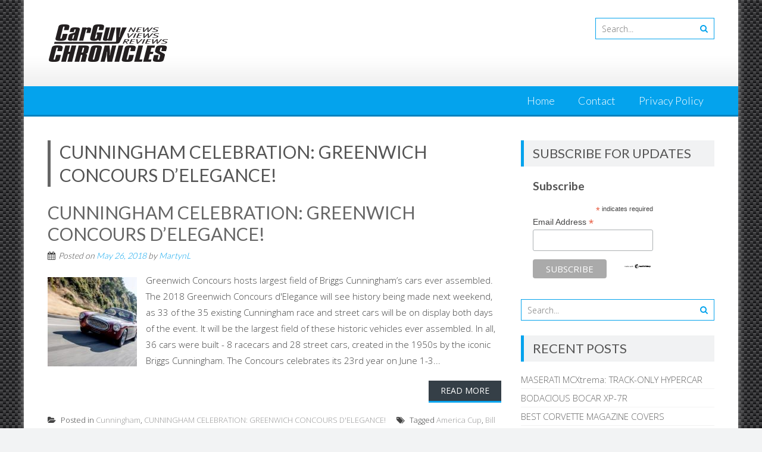

--- FILE ---
content_type: text/html; charset=UTF-8
request_url: https://carguychronicles.com/tag/cunningham-celebration-greenwich-concours-delegance/
body_size: 31847
content:
<!DOCTYPE html> 
<html lang="en">
<head>
<meta charset="UTF-8">
<meta name="viewport" content="width=device-width, initial-scale=1">
<link rel="profile" href="http://gmpg.org/xfn/11">
<link rel="pingback" href="https://carguychronicles.com/xmlrpc.php">

<style>
#wpadminbar #wp-admin-bar-wsm_free_top_button .ab-icon:before {
	content: "\f239";
	color: #FF9800;
	top: 3px;
}
</style><meta name='robots' content='index, follow, max-image-preview:large, max-snippet:-1, max-video-preview:-1' />

	<!-- This site is optimized with the Yoast SEO plugin v24.5 - https://yoast.com/wordpress/plugins/seo/ -->
	<title>CUNNINGHAM CELEBRATION: GREENWICH CONCOURS D&#039;ELEGANCE! Archives - Car Guy Chronicles</title>
	<link rel="canonical" href="https://carguychronicles.com/tag/cunningham-celebration-greenwich-concours-delegance/" />
	<meta property="og:locale" content="en_US" />
	<meta property="og:type" content="article" />
	<meta property="og:title" content="CUNNINGHAM CELEBRATION: GREENWICH CONCOURS D&#039;ELEGANCE! Archives - Car Guy Chronicles" />
	<meta property="og:url" content="https://carguychronicles.com/tag/cunningham-celebration-greenwich-concours-delegance/" />
	<meta property="og:site_name" content="Car Guy Chronicles" />
	<meta name="twitter:card" content="summary_large_image" />
	<script type="application/ld+json" class="yoast-schema-graph">{"@context":"https://schema.org","@graph":[{"@type":"CollectionPage","@id":"https://carguychronicles.com/tag/cunningham-celebration-greenwich-concours-delegance/","url":"https://carguychronicles.com/tag/cunningham-celebration-greenwich-concours-delegance/","name":"CUNNINGHAM CELEBRATION: GREENWICH CONCOURS D'ELEGANCE! Archives - Car Guy Chronicles","isPartOf":{"@id":"https://carguychronicles.com/#website"},"primaryImageOfPage":{"@id":"https://carguychronicles.com/tag/cunningham-celebration-greenwich-concours-delegance/#primaryimage"},"image":{"@id":"https://carguychronicles.com/tag/cunningham-celebration-greenwich-concours-delegance/#primaryimage"},"thumbnailUrl":"https://carguychronicles.com/wp-content/uploads/2018/05/Cunningham-Leno-1-1.jpg","breadcrumb":{"@id":"https://carguychronicles.com/tag/cunningham-celebration-greenwich-concours-delegance/#breadcrumb"},"inLanguage":"en"},{"@type":"ImageObject","inLanguage":"en","@id":"https://carguychronicles.com/tag/cunningham-celebration-greenwich-concours-delegance/#primaryimage","url":"https://carguychronicles.com/wp-content/uploads/2018/05/Cunningham-Leno-1-1.jpg","contentUrl":"https://carguychronicles.com/wp-content/uploads/2018/05/Cunningham-Leno-1-1.jpg","width":1280,"height":801,"caption":"CUNNINGHAM CELEBRATION: GREENWICH CONCOURS D'ELEGANCE!"},{"@type":"BreadcrumbList","@id":"https://carguychronicles.com/tag/cunningham-celebration-greenwich-concours-delegance/#breadcrumb","itemListElement":[{"@type":"ListItem","position":1,"name":"Home","item":"https://carguychronicles.com/"},{"@type":"ListItem","position":2,"name":"CUNNINGHAM CELEBRATION: GREENWICH CONCOURS D'ELEGANCE!"}]},{"@type":"WebSite","@id":"https://carguychronicles.com/#website","url":"https://carguychronicles.com/","name":"Car Guy Chronicles","description":"","potentialAction":[{"@type":"SearchAction","target":{"@type":"EntryPoint","urlTemplate":"https://carguychronicles.com/?s={search_term_string}"},"query-input":{"@type":"PropertyValueSpecification","valueRequired":true,"valueName":"search_term_string"}}],"inLanguage":"en"}]}</script>
	<!-- / Yoast SEO plugin. -->


<link rel='dns-prefetch' href='//fonts.googleapis.com' />
<link rel="alternate" type="application/rss+xml" title="Car Guy Chronicles &raquo; Feed" href="https://carguychronicles.com/feed/" />
<link rel="alternate" type="application/rss+xml" title="Car Guy Chronicles &raquo; Comments Feed" href="https://carguychronicles.com/comments/feed/" />
<link rel="alternate" type="application/rss+xml" title="Car Guy Chronicles &raquo; CUNNINGHAM CELEBRATION: GREENWICH CONCOURS D&#039;ELEGANCE! Tag Feed" href="https://carguychronicles.com/tag/cunningham-celebration-greenwich-concours-delegance/feed/" />
		<!-- This site uses the Google Analytics by ExactMetrics plugin v8.11.0 - Using Analytics tracking - https://www.exactmetrics.com/ -->
		<!-- Note: ExactMetrics is not currently configured on this site. The site owner needs to authenticate with Google Analytics in the ExactMetrics settings panel. -->
					<!-- No tracking code set -->
				<!-- / Google Analytics by ExactMetrics -->
		<script type="text/javascript">
/* <![CDATA[ */
window._wpemojiSettings = {"baseUrl":"https:\/\/s.w.org\/images\/core\/emoji\/15.0.3\/72x72\/","ext":".png","svgUrl":"https:\/\/s.w.org\/images\/core\/emoji\/15.0.3\/svg\/","svgExt":".svg","source":{"concatemoji":"https:\/\/carguychronicles.com\/wp-includes\/js\/wp-emoji-release.min.js?ver=6.5.7"}};
/*! This file is auto-generated */
!function(i,n){var o,s,e;function c(e){try{var t={supportTests:e,timestamp:(new Date).valueOf()};sessionStorage.setItem(o,JSON.stringify(t))}catch(e){}}function p(e,t,n){e.clearRect(0,0,e.canvas.width,e.canvas.height),e.fillText(t,0,0);var t=new Uint32Array(e.getImageData(0,0,e.canvas.width,e.canvas.height).data),r=(e.clearRect(0,0,e.canvas.width,e.canvas.height),e.fillText(n,0,0),new Uint32Array(e.getImageData(0,0,e.canvas.width,e.canvas.height).data));return t.every(function(e,t){return e===r[t]})}function u(e,t,n){switch(t){case"flag":return n(e,"\ud83c\udff3\ufe0f\u200d\u26a7\ufe0f","\ud83c\udff3\ufe0f\u200b\u26a7\ufe0f")?!1:!n(e,"\ud83c\uddfa\ud83c\uddf3","\ud83c\uddfa\u200b\ud83c\uddf3")&&!n(e,"\ud83c\udff4\udb40\udc67\udb40\udc62\udb40\udc65\udb40\udc6e\udb40\udc67\udb40\udc7f","\ud83c\udff4\u200b\udb40\udc67\u200b\udb40\udc62\u200b\udb40\udc65\u200b\udb40\udc6e\u200b\udb40\udc67\u200b\udb40\udc7f");case"emoji":return!n(e,"\ud83d\udc26\u200d\u2b1b","\ud83d\udc26\u200b\u2b1b")}return!1}function f(e,t,n){var r="undefined"!=typeof WorkerGlobalScope&&self instanceof WorkerGlobalScope?new OffscreenCanvas(300,150):i.createElement("canvas"),a=r.getContext("2d",{willReadFrequently:!0}),o=(a.textBaseline="top",a.font="600 32px Arial",{});return e.forEach(function(e){o[e]=t(a,e,n)}),o}function t(e){var t=i.createElement("script");t.src=e,t.defer=!0,i.head.appendChild(t)}"undefined"!=typeof Promise&&(o="wpEmojiSettingsSupports",s=["flag","emoji"],n.supports={everything:!0,everythingExceptFlag:!0},e=new Promise(function(e){i.addEventListener("DOMContentLoaded",e,{once:!0})}),new Promise(function(t){var n=function(){try{var e=JSON.parse(sessionStorage.getItem(o));if("object"==typeof e&&"number"==typeof e.timestamp&&(new Date).valueOf()<e.timestamp+604800&&"object"==typeof e.supportTests)return e.supportTests}catch(e){}return null}();if(!n){if("undefined"!=typeof Worker&&"undefined"!=typeof OffscreenCanvas&&"undefined"!=typeof URL&&URL.createObjectURL&&"undefined"!=typeof Blob)try{var e="postMessage("+f.toString()+"("+[JSON.stringify(s),u.toString(),p.toString()].join(",")+"));",r=new Blob([e],{type:"text/javascript"}),a=new Worker(URL.createObjectURL(r),{name:"wpTestEmojiSupports"});return void(a.onmessage=function(e){c(n=e.data),a.terminate(),t(n)})}catch(e){}c(n=f(s,u,p))}t(n)}).then(function(e){for(var t in e)n.supports[t]=e[t],n.supports.everything=n.supports.everything&&n.supports[t],"flag"!==t&&(n.supports.everythingExceptFlag=n.supports.everythingExceptFlag&&n.supports[t]);n.supports.everythingExceptFlag=n.supports.everythingExceptFlag&&!n.supports.flag,n.DOMReady=!1,n.readyCallback=function(){n.DOMReady=!0}}).then(function(){return e}).then(function(){var e;n.supports.everything||(n.readyCallback(),(e=n.source||{}).concatemoji?t(e.concatemoji):e.wpemoji&&e.twemoji&&(t(e.twemoji),t(e.wpemoji)))}))}((window,document),window._wpemojiSettings);
/* ]]> */
</script>
<link rel='stylesheet' id='validate-engine-css-css' href='https://carguychronicles.com/wp-content/plugins/wysija-newsletters/css/validationEngine.jquery.css?ver=2.22' type='text/css' media='all' />
<style id='wp-emoji-styles-inline-css' type='text/css'>

	img.wp-smiley, img.emoji {
		display: inline !important;
		border: none !important;
		box-shadow: none !important;
		height: 1em !important;
		width: 1em !important;
		margin: 0 0.07em !important;
		vertical-align: -0.1em !important;
		background: none !important;
		padding: 0 !important;
	}
</style>
<link rel='stylesheet' id='wp-block-library-css' href='https://carguychronicles.com/wp-includes/css/dist/block-library/style.min.css?ver=6.5.7' type='text/css' media='all' />
<style id='wp-block-library-theme-inline-css' type='text/css'>
.wp-block-audio figcaption{color:#555;font-size:13px;text-align:center}.is-dark-theme .wp-block-audio figcaption{color:#ffffffa6}.wp-block-audio{margin:0 0 1em}.wp-block-code{border:1px solid #ccc;border-radius:4px;font-family:Menlo,Consolas,monaco,monospace;padding:.8em 1em}.wp-block-embed figcaption{color:#555;font-size:13px;text-align:center}.is-dark-theme .wp-block-embed figcaption{color:#ffffffa6}.wp-block-embed{margin:0 0 1em}.blocks-gallery-caption{color:#555;font-size:13px;text-align:center}.is-dark-theme .blocks-gallery-caption{color:#ffffffa6}.wp-block-image figcaption{color:#555;font-size:13px;text-align:center}.is-dark-theme .wp-block-image figcaption{color:#ffffffa6}.wp-block-image{margin:0 0 1em}.wp-block-pullquote{border-bottom:4px solid;border-top:4px solid;color:currentColor;margin-bottom:1.75em}.wp-block-pullquote cite,.wp-block-pullquote footer,.wp-block-pullquote__citation{color:currentColor;font-size:.8125em;font-style:normal;text-transform:uppercase}.wp-block-quote{border-left:.25em solid;margin:0 0 1.75em;padding-left:1em}.wp-block-quote cite,.wp-block-quote footer{color:currentColor;font-size:.8125em;font-style:normal;position:relative}.wp-block-quote.has-text-align-right{border-left:none;border-right:.25em solid;padding-left:0;padding-right:1em}.wp-block-quote.has-text-align-center{border:none;padding-left:0}.wp-block-quote.is-large,.wp-block-quote.is-style-large,.wp-block-quote.is-style-plain{border:none}.wp-block-search .wp-block-search__label{font-weight:700}.wp-block-search__button{border:1px solid #ccc;padding:.375em .625em}:where(.wp-block-group.has-background){padding:1.25em 2.375em}.wp-block-separator.has-css-opacity{opacity:.4}.wp-block-separator{border:none;border-bottom:2px solid;margin-left:auto;margin-right:auto}.wp-block-separator.has-alpha-channel-opacity{opacity:1}.wp-block-separator:not(.is-style-wide):not(.is-style-dots){width:100px}.wp-block-separator.has-background:not(.is-style-dots){border-bottom:none;height:1px}.wp-block-separator.has-background:not(.is-style-wide):not(.is-style-dots){height:2px}.wp-block-table{margin:0 0 1em}.wp-block-table td,.wp-block-table th{word-break:normal}.wp-block-table figcaption{color:#555;font-size:13px;text-align:center}.is-dark-theme .wp-block-table figcaption{color:#ffffffa6}.wp-block-video figcaption{color:#555;font-size:13px;text-align:center}.is-dark-theme .wp-block-video figcaption{color:#ffffffa6}.wp-block-video{margin:0 0 1em}.wp-block-template-part.has-background{margin-bottom:0;margin-top:0;padding:1.25em 2.375em}
</style>
<style id='feedzy-rss-feeds-loop-style-inline-css' type='text/css'>
.wp-block-feedzy-rss-feeds-loop{display:grid;gap:24px;grid-template-columns:repeat(1,1fr)}@media(min-width:782px){.wp-block-feedzy-rss-feeds-loop.feedzy-loop-columns-2,.wp-block-feedzy-rss-feeds-loop.feedzy-loop-columns-3,.wp-block-feedzy-rss-feeds-loop.feedzy-loop-columns-4,.wp-block-feedzy-rss-feeds-loop.feedzy-loop-columns-5{grid-template-columns:repeat(2,1fr)}}@media(min-width:960px){.wp-block-feedzy-rss-feeds-loop.feedzy-loop-columns-2{grid-template-columns:repeat(2,1fr)}.wp-block-feedzy-rss-feeds-loop.feedzy-loop-columns-3{grid-template-columns:repeat(3,1fr)}.wp-block-feedzy-rss-feeds-loop.feedzy-loop-columns-4{grid-template-columns:repeat(4,1fr)}.wp-block-feedzy-rss-feeds-loop.feedzy-loop-columns-5{grid-template-columns:repeat(5,1fr)}}.wp-block-feedzy-rss-feeds-loop .wp-block-image.is-style-rounded img{border-radius:9999px}.wp-block-feedzy-rss-feeds-loop .wp-block-image:has(:is(img:not([src]),img[src=""])){display:none}

</style>
<style id='classic-theme-styles-inline-css' type='text/css'>
/*! This file is auto-generated */
.wp-block-button__link{color:#fff;background-color:#32373c;border-radius:9999px;box-shadow:none;text-decoration:none;padding:calc(.667em + 2px) calc(1.333em + 2px);font-size:1.125em}.wp-block-file__button{background:#32373c;color:#fff;text-decoration:none}
</style>
<style id='global-styles-inline-css' type='text/css'>
body{--wp--preset--color--black: #000000;--wp--preset--color--cyan-bluish-gray: #abb8c3;--wp--preset--color--white: #ffffff;--wp--preset--color--pale-pink: #f78da7;--wp--preset--color--vivid-red: #cf2e2e;--wp--preset--color--luminous-vivid-orange: #ff6900;--wp--preset--color--luminous-vivid-amber: #fcb900;--wp--preset--color--light-green-cyan: #7bdcb5;--wp--preset--color--vivid-green-cyan: #00d084;--wp--preset--color--pale-cyan-blue: #8ed1fc;--wp--preset--color--vivid-cyan-blue: #0693e3;--wp--preset--color--vivid-purple: #9b51e0;--wp--preset--gradient--vivid-cyan-blue-to-vivid-purple: linear-gradient(135deg,rgba(6,147,227,1) 0%,rgb(155,81,224) 100%);--wp--preset--gradient--light-green-cyan-to-vivid-green-cyan: linear-gradient(135deg,rgb(122,220,180) 0%,rgb(0,208,130) 100%);--wp--preset--gradient--luminous-vivid-amber-to-luminous-vivid-orange: linear-gradient(135deg,rgba(252,185,0,1) 0%,rgba(255,105,0,1) 100%);--wp--preset--gradient--luminous-vivid-orange-to-vivid-red: linear-gradient(135deg,rgba(255,105,0,1) 0%,rgb(207,46,46) 100%);--wp--preset--gradient--very-light-gray-to-cyan-bluish-gray: linear-gradient(135deg,rgb(238,238,238) 0%,rgb(169,184,195) 100%);--wp--preset--gradient--cool-to-warm-spectrum: linear-gradient(135deg,rgb(74,234,220) 0%,rgb(151,120,209) 20%,rgb(207,42,186) 40%,rgb(238,44,130) 60%,rgb(251,105,98) 80%,rgb(254,248,76) 100%);--wp--preset--gradient--blush-light-purple: linear-gradient(135deg,rgb(255,206,236) 0%,rgb(152,150,240) 100%);--wp--preset--gradient--blush-bordeaux: linear-gradient(135deg,rgb(254,205,165) 0%,rgb(254,45,45) 50%,rgb(107,0,62) 100%);--wp--preset--gradient--luminous-dusk: linear-gradient(135deg,rgb(255,203,112) 0%,rgb(199,81,192) 50%,rgb(65,88,208) 100%);--wp--preset--gradient--pale-ocean: linear-gradient(135deg,rgb(255,245,203) 0%,rgb(182,227,212) 50%,rgb(51,167,181) 100%);--wp--preset--gradient--electric-grass: linear-gradient(135deg,rgb(202,248,128) 0%,rgb(113,206,126) 100%);--wp--preset--gradient--midnight: linear-gradient(135deg,rgb(2,3,129) 0%,rgb(40,116,252) 100%);--wp--preset--font-size--small: 13px;--wp--preset--font-size--medium: 20px;--wp--preset--font-size--large: 36px;--wp--preset--font-size--x-large: 42px;--wp--preset--spacing--20: 0.44rem;--wp--preset--spacing--30: 0.67rem;--wp--preset--spacing--40: 1rem;--wp--preset--spacing--50: 1.5rem;--wp--preset--spacing--60: 2.25rem;--wp--preset--spacing--70: 3.38rem;--wp--preset--spacing--80: 5.06rem;--wp--preset--shadow--natural: 6px 6px 9px rgba(0, 0, 0, 0.2);--wp--preset--shadow--deep: 12px 12px 50px rgba(0, 0, 0, 0.4);--wp--preset--shadow--sharp: 6px 6px 0px rgba(0, 0, 0, 0.2);--wp--preset--shadow--outlined: 6px 6px 0px -3px rgba(255, 255, 255, 1), 6px 6px rgba(0, 0, 0, 1);--wp--preset--shadow--crisp: 6px 6px 0px rgba(0, 0, 0, 1);}:where(.is-layout-flex){gap: 0.5em;}:where(.is-layout-grid){gap: 0.5em;}body .is-layout-flex{display: flex;}body .is-layout-flex{flex-wrap: wrap;align-items: center;}body .is-layout-flex > *{margin: 0;}body .is-layout-grid{display: grid;}body .is-layout-grid > *{margin: 0;}:where(.wp-block-columns.is-layout-flex){gap: 2em;}:where(.wp-block-columns.is-layout-grid){gap: 2em;}:where(.wp-block-post-template.is-layout-flex){gap: 1.25em;}:where(.wp-block-post-template.is-layout-grid){gap: 1.25em;}.has-black-color{color: var(--wp--preset--color--black) !important;}.has-cyan-bluish-gray-color{color: var(--wp--preset--color--cyan-bluish-gray) !important;}.has-white-color{color: var(--wp--preset--color--white) !important;}.has-pale-pink-color{color: var(--wp--preset--color--pale-pink) !important;}.has-vivid-red-color{color: var(--wp--preset--color--vivid-red) !important;}.has-luminous-vivid-orange-color{color: var(--wp--preset--color--luminous-vivid-orange) !important;}.has-luminous-vivid-amber-color{color: var(--wp--preset--color--luminous-vivid-amber) !important;}.has-light-green-cyan-color{color: var(--wp--preset--color--light-green-cyan) !important;}.has-vivid-green-cyan-color{color: var(--wp--preset--color--vivid-green-cyan) !important;}.has-pale-cyan-blue-color{color: var(--wp--preset--color--pale-cyan-blue) !important;}.has-vivid-cyan-blue-color{color: var(--wp--preset--color--vivid-cyan-blue) !important;}.has-vivid-purple-color{color: var(--wp--preset--color--vivid-purple) !important;}.has-black-background-color{background-color: var(--wp--preset--color--black) !important;}.has-cyan-bluish-gray-background-color{background-color: var(--wp--preset--color--cyan-bluish-gray) !important;}.has-white-background-color{background-color: var(--wp--preset--color--white) !important;}.has-pale-pink-background-color{background-color: var(--wp--preset--color--pale-pink) !important;}.has-vivid-red-background-color{background-color: var(--wp--preset--color--vivid-red) !important;}.has-luminous-vivid-orange-background-color{background-color: var(--wp--preset--color--luminous-vivid-orange) !important;}.has-luminous-vivid-amber-background-color{background-color: var(--wp--preset--color--luminous-vivid-amber) !important;}.has-light-green-cyan-background-color{background-color: var(--wp--preset--color--light-green-cyan) !important;}.has-vivid-green-cyan-background-color{background-color: var(--wp--preset--color--vivid-green-cyan) !important;}.has-pale-cyan-blue-background-color{background-color: var(--wp--preset--color--pale-cyan-blue) !important;}.has-vivid-cyan-blue-background-color{background-color: var(--wp--preset--color--vivid-cyan-blue) !important;}.has-vivid-purple-background-color{background-color: var(--wp--preset--color--vivid-purple) !important;}.has-black-border-color{border-color: var(--wp--preset--color--black) !important;}.has-cyan-bluish-gray-border-color{border-color: var(--wp--preset--color--cyan-bluish-gray) !important;}.has-white-border-color{border-color: var(--wp--preset--color--white) !important;}.has-pale-pink-border-color{border-color: var(--wp--preset--color--pale-pink) !important;}.has-vivid-red-border-color{border-color: var(--wp--preset--color--vivid-red) !important;}.has-luminous-vivid-orange-border-color{border-color: var(--wp--preset--color--luminous-vivid-orange) !important;}.has-luminous-vivid-amber-border-color{border-color: var(--wp--preset--color--luminous-vivid-amber) !important;}.has-light-green-cyan-border-color{border-color: var(--wp--preset--color--light-green-cyan) !important;}.has-vivid-green-cyan-border-color{border-color: var(--wp--preset--color--vivid-green-cyan) !important;}.has-pale-cyan-blue-border-color{border-color: var(--wp--preset--color--pale-cyan-blue) !important;}.has-vivid-cyan-blue-border-color{border-color: var(--wp--preset--color--vivid-cyan-blue) !important;}.has-vivid-purple-border-color{border-color: var(--wp--preset--color--vivid-purple) !important;}.has-vivid-cyan-blue-to-vivid-purple-gradient-background{background: var(--wp--preset--gradient--vivid-cyan-blue-to-vivid-purple) !important;}.has-light-green-cyan-to-vivid-green-cyan-gradient-background{background: var(--wp--preset--gradient--light-green-cyan-to-vivid-green-cyan) !important;}.has-luminous-vivid-amber-to-luminous-vivid-orange-gradient-background{background: var(--wp--preset--gradient--luminous-vivid-amber-to-luminous-vivid-orange) !important;}.has-luminous-vivid-orange-to-vivid-red-gradient-background{background: var(--wp--preset--gradient--luminous-vivid-orange-to-vivid-red) !important;}.has-very-light-gray-to-cyan-bluish-gray-gradient-background{background: var(--wp--preset--gradient--very-light-gray-to-cyan-bluish-gray) !important;}.has-cool-to-warm-spectrum-gradient-background{background: var(--wp--preset--gradient--cool-to-warm-spectrum) !important;}.has-blush-light-purple-gradient-background{background: var(--wp--preset--gradient--blush-light-purple) !important;}.has-blush-bordeaux-gradient-background{background: var(--wp--preset--gradient--blush-bordeaux) !important;}.has-luminous-dusk-gradient-background{background: var(--wp--preset--gradient--luminous-dusk) !important;}.has-pale-ocean-gradient-background{background: var(--wp--preset--gradient--pale-ocean) !important;}.has-electric-grass-gradient-background{background: var(--wp--preset--gradient--electric-grass) !important;}.has-midnight-gradient-background{background: var(--wp--preset--gradient--midnight) !important;}.has-small-font-size{font-size: var(--wp--preset--font-size--small) !important;}.has-medium-font-size{font-size: var(--wp--preset--font-size--medium) !important;}.has-large-font-size{font-size: var(--wp--preset--font-size--large) !important;}.has-x-large-font-size{font-size: var(--wp--preset--font-size--x-large) !important;}
.wp-block-navigation a:where(:not(.wp-element-button)){color: inherit;}
:where(.wp-block-post-template.is-layout-flex){gap: 1.25em;}:where(.wp-block-post-template.is-layout-grid){gap: 1.25em;}
:where(.wp-block-columns.is-layout-flex){gap: 2em;}:where(.wp-block-columns.is-layout-grid){gap: 2em;}
.wp-block-pullquote{font-size: 1.5em;line-height: 1.6;}
</style>
<link rel='stylesheet' id='wsm-style-css' href='https://carguychronicles.com/wp-content/plugins/wp-stats-manager/css/style.css?ver=1.2' type='text/css' media='all' />
<link rel='stylesheet' id='parent-style-css' href='https://carguychronicles.com/wp-content/themes/accesspress-lite/style.css?ver=6.5.7' type='text/css' media='all' />
<link rel='stylesheet' id='accesspresslite-google-fonts-css' href='//fonts.googleapis.com/css?family=Open+Sans%3A400%2C400italic%2C300italic%2C300%2C600%2C600italic%7CLato%3A400%2C100%2C300%2C700%7CRoboto%3A400%2C300italic%2C300%2C700&#038;ver=6.5.7' type='text/css' media='all' />
<link rel='stylesheet' id='accesspresslite-font-awesome-css' href='https://carguychronicles.com/wp-content/themes/accesspress-lite/css/font-awesome.min.css?ver=6.5.7' type='text/css' media='all' />
<link rel='stylesheet' id='accesspresslite-fancybox-css-css' href='https://carguychronicles.com/wp-content/themes/accesspress-lite/css/nivo-lightbox.css?ver=6.5.7' type='text/css' media='all' />
<link rel='stylesheet' id='accesspresslite-bx-slider-style-css' href='https://carguychronicles.com/wp-content/themes/accesspress-lite/css/jquery.bxslider.css?ver=6.5.7' type='text/css' media='all' />
<link rel='stylesheet' id='accesspresslite-woo-commerce-style-css' href='https://carguychronicles.com/wp-content/themes/accesspress-lite/css/woocommerce.css?ver=6.5.7' type='text/css' media='all' />
<link rel='stylesheet' id='accesspresslite-font-style-css' href='https://carguychronicles.com/wp-content/themes/accesspress-lite/css/fonts.css?ver=6.5.7' type='text/css' media='all' />
<link rel='stylesheet' id='accesspresslite-style-css' href='https://carguychronicles.com/wp-content/themes/accesspress-lite-child/style.css?ver=6.5.7' type='text/css' media='all' />
<style id='accesspresslite-style-inline-css' type='text/css'>

                .socials a,
                .searchform .searchsubmit,
                .header-text,
                .main-navigation ul ul li:hover > a,
                .main-navigation ul ul li.current-menu-item > a,
                #latest-events a, .testimonial-sidebar a,
                .search-results .posted-on a, .cat-links a:hover, a,
                .body_template_two .right-header .socials a:hover,
                .body_template_two #top-section .welcome-detail a.bttn,
                .body_template_two #top-section h1 a,
                .body_template_two .site-footer #top-footer .footer2.footer .aptf-tweet-content a.aptf-tweet-name,
                .body_template_two #event_section #latest-events_template_two h1 a,
                .body_template_two a.all-testimonial,
                .body_template_two a.all-events,
                .body_template_two .event-detail h4 a:hover,
                .body_template_two .author.vcard a,
                .body_template_two a .entry-date.published,
                .body_template_two .entry-footer a:hover,
                .body_template_two.left-sidebar .searchform .searchsubmit,
                .body_template_two.both-sidebar .searchform .searchsubmit,
                .body_template_two.left-sidebar a:hover,
                .body_template_two.left-sidebar .sidebar .widget_recent_comments .url:hover,
                .body_template_two .business-hours ul li a,
                .body_template_two .featured-post.big-icon h2.has-icon .fa{
                    color: #04A3ED
                }
                .socials a:hover,
                .main-navigation,
                #call-to-action,
                .event-thumbnail .event-date,
                .bttn:after,
                .featured-post .featured-overlay,
                #bottom-section,
                .portofolio-layout .entry-title,
                .event-date-archive,
                #slider-banner .bx-wrapper .bx-pager.bx-default-pager a:after,
                .body_template_two #site-navigation.main-navigation ul li:before,
                .body_template_two .slider-caption .caption-title,
                .body_template_two #slider-banner .bx-wrapper .bx-pager.bx-default-pager a:after,
                .body_template_two #top-section .welcome-detail a.bttn:after,
                .body_template_two #call-to-action .action-btn,
                .body_template_two #mid-section .featured-post .featured-overlay,
                .body_template_two .event-thumbnail .event-date,
                .body_template_two .event-date-archive,
                .body_template_two a.cat-event-more.bttn:after,
                .body_template_two .portofolio-layout .entry-title,
                .body_template_two .entry-content .bttn:after,
                .body_template_two #bottom-section .testimonial-slider-wrap .bx-wrapper .bx-pager.bx-default-pager a:hover, .body_template_two #bottom-section .testimonial-slider-wrap .bx-wrapper .bx-pager.bx-default-pager a.active,
                .navigation .nav-links a:hover, .bttn:hover, button:hover,
                input[type="button"]:hover, input[type="reset"]:hover, input[type="submit"]:hover{
                    background: #04A3ED 
                }
                .cat-portfolio-list:hover .portofolio-layout{
                     background: rgba(4, 163, 237, 0.6)
                }
                .body_template_two #event_section #latest-events_template_two .event-list_two .event-date_two{
                    background: rgba(4, 163, 237, 0.8)
                }
                .body_template_two .cat-portfolio-list:hover .portofolio-layout{
                     background: rgba(4, 163, 237, 0.4)
                }
                .main-navigation .current-menu-parent > a,
                .main-navigation .current-menu-item > a,
                .main-navigation .current_page_item > a,
                .main-navigation .current_page_parent > a,
                .bx-wrapper .bx-pager.bx-default-pager a,
                .main-navigation li:hover > a{
                    background: #0382be;
                }
                .testimonial-wrap{
                    background: #36b5f1 
                }
                .socials a,
                .searchform,
                .sidebar h3.widget-title,
                .body_template_two .main-navigation .current-menu-parent > a,
                .main-navigation .current_page_parent > a,
                .body_template_two .main-navigation .current-menu-item > a,
                .body_template_two .main-navigation .current_page_item > a,
                .body_template_two #site-navigation.main-navigation ul ul,
                .body_template_two #call-to-action .action-btn,
                .navigation .nav-links a, .bttn, button, input[type="button"], input[type="reset"], input[type="submit"],
                .body_template_two .sidebar h3.widget-title,
                .body_template_two.left-sidebar .searchform,
                .body_template_two.both-sidebar .searchform,
                .body_template_two .featured-post.big-icon h2.has-icon .fa{
                    border-color: #04A3ED
                }
                .main-navigation,
                .main-navigation ul ul{
                     border-color: #0382be;
                }
                .testimonial-wrap:after{
                    border-color: #36b5f1 transparent transparent; 
                }
                #slider-banner .bx-wrapper .bx-pager.bx-default-pager a{
                    box-shadow: 0 0 0 2px #04A3ED inset; 
                }
                @media screen and (max-width: 940px) {
                    .main-navigation .menu li{
                        background: #04A3ED;
                    }

                    .main-navigation .menu li{
                        border-bottom-color: #0382be !important;
                    }
                }
</style>
<link rel='stylesheet' id='accesspresslite-keyboard-css' href='https://carguychronicles.com/wp-content/themes/accesspress-lite/css/keyboard.css?ver=6.5.7' type='text/css' media='all' />
<link rel='stylesheet' id='accesspresslite-responsive-css' href='https://carguychronicles.com/wp-content/themes/accesspress-lite/css/responsive.css?ver=6.5.7' type='text/css' media='all' />
<script type="text/javascript" src="https://carguychronicles.com/wp-includes/js/tinymce/tinymce.min.js?ver=49110-20201110" id="wp-tinymce-root-js"></script>
<script type="text/javascript" src="https://carguychronicles.com/wp-includes/js/tinymce/plugins/compat3x/plugin.min.js?ver=49110-20201110" id="wp-tinymce-js"></script>
<script type="text/javascript" src="https://carguychronicles.com/wp-includes/js/jquery/jquery.min.js?ver=3.7.1" id="jquery-core-js"></script>
<script type="text/javascript" src="https://carguychronicles.com/wp-includes/js/jquery/jquery-migrate.min.js?ver=3.4.1" id="jquery-migrate-js"></script>
<script type="text/javascript" src="https://carguychronicles.com/wp-content/themes/accesspress-lite/js/sticky-sidebar/theia-sticky-sidebar.js?ver=6.5.7" id="accesspresslite-stickey-sidebar-js-js"></script>
<link rel="https://api.w.org/" href="https://carguychronicles.com/wp-json/" /><link rel="alternate" type="application/json" href="https://carguychronicles.com/wp-json/wp/v2/tags/2717" /><link rel="EditURI" type="application/rsd+xml" title="RSD" href="https://carguychronicles.com/xmlrpc.php?rsd" />
<meta name="generator" content="WordPress 6.5.7" />
<style type="text/css">
.feedzy-rss-link-icon:after {
	content: url("https://carguychronicles.com/wp-content/plugins/feedzy-rss-feeds/img/external-link.png");
	margin-left: 3px;
}
</style>
		
        <!-- Wordpress Stats Manager -->
        <script type="text/javascript">
            var _wsm = _wsm || [];
            _wsm.push(['trackPageView']);
            _wsm.push(['enableLinkTracking']);
            _wsm.push(['enableHeartBeatTimer']);
            (function() {
                var u = "https://carguychronicles.com/wp-content/plugins/wp-stats-manager/";
                _wsm.push(['setUrlReferrer', ""]);
                _wsm.push(['setTrackerUrl', "https://carguychronicles.com/?wmcAction=wmcTrack"]);
                _wsm.push(['setSiteId', "1"]);
                _wsm.push(['setPageId', "0"]);
                _wsm.push(['setWpUserId', "0"]);
                var d = document,
                    g = d.createElement('script'),
                    s = d.getElementsByTagName('script')[0];
                g.type = 'text/javascript';
                g.async = true;
                g.defer = true;
                g.src = u + 'js/wsm_new.js';
                s.parentNode.insertBefore(g, s);
            })();
        </script>
        <!-- End Wordpress Stats Manager Code -->
<style type="text/css" id="custom-background-css">
body.custom-background { background-image: url("https://carguychronicles.com/wp-content/uploads/2017/05/carbon-fiber-tile.jpg"); background-position: left top; background-size: auto; background-repeat: repeat; background-attachment: scroll; }
</style>
	</head>

<body class="archive tag tag-cunningham-celebration-greenwich-concours-delegance tag-2717 custom-background wp-embed-responsive group-blog body_template_one right-sidebar boxed-layout">
<a class="skip-link screen-reader-text" href="#home-content">Skip to content</a>
<div id="page" class="site">
	
	<header id="masthead" class="site-header">
    <div id="top-header">
		<div class="ak-container">
			<div class="site-branding">
				<a href="https://carguychronicles.com/">				
									<img src="https://carguychronicles.com/wp-content/uploads/2017/05/cropped-Car-Guy-Chronicles-logo-200.png" alt="Car Guy Chronicles">
						
				</a>
				
			</div><!-- .site-branding -->
        

			<div class="right-header clearfix">
				                <div class="clearfix"></div>
                				<div class="ak-search">
						<form method="get" class="searchform" action="https://carguychronicles.com/" role="search">
		<input type="text" name="s" value="" class="s" placeholder="Search..." />
		<button type="submit" name="submit" class="searchsubmit"><i class="fa fa-search"></i></button>
	</form>
				</div>
							</div><!-- .right-header -->
		</div><!-- .ak-container -->
  </div><!-- #top-header -->

		
		<nav id="site-navigation" class="main-navigation menu-right">
			<div class="ak-container">
				<button class="menu-toggle btn-transparent-toggle">Menu</button>

				<div class="menu-main-menu-container"><ul id="menu-main-menu" class="menu"><li id="menu-item-35" class="menu-item menu-item-type-post_type menu-item-object-page menu-item-home menu-item-35"><a href="https://carguychronicles.com/">Home</a></li>
<li id="menu-item-7150" class="menu-item menu-item-type-post_type menu-item-object-page menu-item-7150"><a href="https://carguychronicles.com/contact/">Contact</a></li>
<li id="menu-item-883" class="menu-item menu-item-type-post_type menu-item-object-page menu-item-883"><a href="https://carguychronicles.com/privacy-policy/">Privacy Policy</a></li>
</ul></div>			</div>
		</nav><!-- #site-navigation -->            
	</header><!-- #masthead -->

	<section id="slider-banner">
			</section><!-- #slider-banner -->
		<div id="content" class="site-content">

<div class="ak-container">
	<section id="primary" class="content-area">
		<main id="main" class="site-main" role="main">

		
			<header class="page-header">
				<h1 class="page-title">
					CUNNINGHAM CELEBRATION: GREENWICH CONCOURS D&#8217;ELEGANCE!				</h1>
							</header><!-- .page-header -->

						
				

<article id="post-8520" class="post-8520 post type-post status-publish format-standard has-post-thumbnail hentry category-cunningham category-cunningham-celebration-greenwich-concours-delegance tag-america-cup tag-bill-frick tag-briggs-ciunningham tag-columbia-12-meter-yacht tag-cunningam-c-6r tag-cunningham-c-4 tag-cunningham-celebration-greenwich-concours-delegance tag-fred-simeone tag-hemi-cunninghams tag-jay-leno tag-miles-collier tag-revs-institiute tag-simeone-museum tag-tom-cotter tag-vignale">
	<header class="entry-header">
		<h1 class="entry-title"><a href="https://carguychronicles.com/cunningham-celebration-greenwich-concours-delegance/" rel="bookmark">CUNNINGHAM CELEBRATION: GREENWICH CONCOURS D&#8217;ELEGANCE!</a></h1>

				<div class="entry-meta">
			<span class="posted-on">Posted on <a href="https://carguychronicles.com/cunningham-celebration-greenwich-concours-delegance/" rel="bookmark"><time class="entry-date published" datetime="2018-05-26T12:04:19-04:00">May 26, 2018</time></a></span><span class="byline"> by <span class="author vcard"><a class="url fn n" href="https://carguychronicles.com/author/martynl/">MartynL</a></span></span>		</div><!-- .entry-meta -->
			</header><!-- .entry-header -->

		<div class="entry-content">
				<div class="entry-thumbnail">
			<img width="150" height="150" src="https://carguychronicles.com/wp-content/uploads/2018/05/Cunningham-Leno-1-1-150x150.jpg" class="attachment-thumbnail size-thumbnail wp-post-image" alt="CUNNINGHAM CELEBRATION: GREENWICH CONCOURS D&#039;ELEGANCE!" decoding="async" srcset="https://carguychronicles.com/wp-content/uploads/2018/05/Cunningham-Leno-1-1-150x150.jpg 150w, https://carguychronicles.com/wp-content/uploads/2018/05/Cunningham-Leno-1-1-45x45.jpg 45w" sizes="(max-width: 150px) 100vw, 150px" />		</div>
				<div class="short-content">
		Greenwich Concours hosts largest field of Briggs Cunningham’s cars ever assembled.
The 2018 Greenwich Concours d&#039;Elegance will see history being made next weekend, as 33 of the 35 existing Cunningham race and street cars will be on display both days of the event. It will be the largest field of these historic vehicles ever assembled. In all, 36 cars were built - 8 racecars and 28 street cars, created in the 1950s by the iconic Briggs Cunningham. The Concours celebrates its 23rd year on June 1-3...		</div>
				<a href="https://carguychronicles.com/cunningham-celebration-greenwich-concours-delegance/" class="bttn">Read More</a>
					</div><!-- .entry-content -->
	
	<footer class="entry-footer">
								<span class="cat-links">
				Posted in <a href="https://carguychronicles.com/category/cunningham/" rel="category tag">Cunningham</a>, <a href="https://carguychronicles.com/category/cunningham-celebration-greenwich-concours-delegance/" rel="category tag">CUNNINGHAM CELEBRATION: GREENWICH CONCOURS D'ELEGANCE!</a>			</span>
			
						<span class="tags-links">
				Tagged <a href="https://carguychronicles.com/tag/america-cup/" rel="tag">America Cup</a>, <a href="https://carguychronicles.com/tag/bill-frick/" rel="tag">Bill Frick</a>, <a href="https://carguychronicles.com/tag/briggs-ciunningham/" rel="tag">Briggs Ciunningham</a>, <a href="https://carguychronicles.com/tag/columbia-12-meter-yacht/" rel="tag">Columbia 12-meter yacht</a>, <a href="https://carguychronicles.com/tag/cunningam-c-6r/" rel="tag">Cunningam C-6R</a>, <a href="https://carguychronicles.com/tag/cunningham-c-4/" rel="tag">Cunningham C-4</a>, <a href="https://carguychronicles.com/tag/cunningham-celebration-greenwich-concours-delegance/" rel="tag">CUNNINGHAM CELEBRATION: GREENWICH CONCOURS D'ELEGANCE!</a>, <a href="https://carguychronicles.com/tag/fred-simeone/" rel="tag">Fred Simeone</a>, <a href="https://carguychronicles.com/tag/hemi-cunninghams/" rel="tag">Hemi Cunninghams</a>, <a href="https://carguychronicles.com/tag/jay-leno/" rel="tag">Jay Leno</a>, <a href="https://carguychronicles.com/tag/miles-collier/" rel="tag">Miles Collier</a>, <a href="https://carguychronicles.com/tag/revs-institiute/" rel="tag">Revs Institiute</a>, <a href="https://carguychronicles.com/tag/simeone-museum/" rel="tag">Simeone Museum</a>, <a href="https://carguychronicles.com/tag/tom-cotter/" rel="tag">Tom Cotter</a>, <a href="https://carguychronicles.com/tag/vignale/" rel="tag">Vignale</a>			</span>
					
	</footer><!-- .entry-footer -->
</article><!-- #post-## -->

			
			
		
		</main><!-- #main -->
	</section><!-- #primary -->


	<div id="secondary-right" class="widget-area right-sidebar sidebar">
		
        
	    		

					<aside id="custom_html-3" class="widget_text widget widget_custom_html"><h3 class="widget-title">Subscribe for Updates</h3><div class="textwidget custom-html-widget"><!-- Begin Mailchimp Signup Form -->
<link href="//cdn-images.mailchimp.com/embedcode/classic-071822.css" rel="stylesheet" type="text/css">
<style type="text/css">
	#mc_embed_signup{background:#fff; clear:left; font:14px Helvetica,Arial,sans-serif;  width:250px;}
	/* Add your own Mailchimp form style overrides in your site stylesheet or in this style block.
	   We recommend moving this block and the preceding CSS link to the HEAD of your HTML file. */
</style>
<div id="mc_embed_signup">
    <form action="https://comcast.us13.list-manage.com/subscribe/post?u=3c7f16a8c058c765dc7220c97&amp;id=b4ee13898c&amp;f_id=0046dce2f0" method="post" id="mc-embedded-subscribe-form" name="mc-embedded-subscribe-form" class="validate" target="_blank" novalidate>
        <div id="mc_embed_signup_scroll">
        <h2>Subscribe</h2>
        <div class="indicates-required"><span class="asterisk">*</span> indicates required</div>
<div class="mc-field-group">
	<label for="mce-EMAIL">Email Address  <span class="asterisk">*</span>
</label>
	<input type="email" value="" name="EMAIL" class="required email" id="mce-EMAIL" required>
	<span id="mce-EMAIL-HELPERTEXT" class="helper_text"></span>
</div>
	<div id="mce-responses" class="clear foot">
		<div class="response" id="mce-error-response" style="display:none"></div>
		<div class="response" id="mce-success-response" style="display:none"></div>
	</div>    <!-- real people should not fill this in and expect good things - do not remove this or risk form bot signups-->
    <div style="position: absolute; left: -5000px;" aria-hidden="true"><input type="text" name="b_3c7f16a8c058c765dc7220c97_b4ee13898c" tabindex="-1" value=""></div>
        <div class="optionalParent">
            <div class="clear foot">
                <input type="submit" value="Subscribe" name="subscribe" id="mc-embedded-subscribe" class="button">
                <p class="brandingLogo"><a href="http://eepurl.com/h-7A51" title="Mailchimp - email marketing made easy and fun"><img src="https://eep.io/mc-cdn-images/template_images/branding_logo_text_dark_dtp.svg"></a></p>
            </div>
        </div>
    </div>
</form>
</div>
<script type='text/javascript' src='//s3.amazonaws.com/downloads.mailchimp.com/js/mc-validate.js'></script><script type='text/javascript'>(function($) {window.fnames = new Array(); window.ftypes = new Array();fnames[0]='EMAIL';ftypes[0]='email';fnames[1]='FNAME';ftypes[1]='text';fnames[2]='LNAME';ftypes[2]='text';fnames[3]='ADDRESS';ftypes[3]='address';fnames[4]='PHONE';ftypes[4]='phone';fnames[5]='BIRTHDAY';ftypes[5]='birthday';}(jQuery));var $mcj = jQuery.noConflict(true);</script>
<!--End mc_embed_signup--></div></aside><aside id="search-2" class="widget widget_search">	<form method="get" class="searchform" action="https://carguychronicles.com/" role="search">
		<input type="text" name="s" value="" class="s" placeholder="Search..." />
		<button type="submit" name="submit" class="searchsubmit"><i class="fa fa-search"></i></button>
	</form>
</aside>
		<aside id="recent-posts-2" class="widget widget_recent_entries">
		<h3 class="widget-title">Recent Posts</h3>
		<ul>
											<li>
					<a href="https://carguychronicles.com/maserati-mcxtrema-track-only-hypercar/">MASERATI MCXtrema: TRACK-ONLY HYPERCAR</a>
									</li>
											<li>
					<a href="https://carguychronicles.com/bodacious-bocar-xp-7r/">BODACIOUS BOCAR XP-7R</a>
									</li>
											<li>
					<a href="https://carguychronicles.com/best-corvette-magazine-covers/">BEST CORVETTE MAGAZINE COVERS</a>
									</li>
											<li>
					<a href="https://carguychronicles.com/astoria-chas-ko-motion-l88-sting-ray/">ASTORIA CHAS: KO-MOTION L88 STING RAY</a>
									</li>
											<li>
					<a href="https://carguychronicles.com/1964-gto-musclecar-of-the-year/">1964 GTO: MUSCLECAR OF THE YEAR</a>
									</li>
					</ul>

		</aside><aside id="categories-3" class="widget widget_categories"><h3 class="widget-title">Article Topics</h3><form action="https://carguychronicles.com" method="get"><label class="screen-reader-text" for="cat">Article Topics</label><select  name='cat' id='cat' class='postform'>
	<option value='-1'>Select Category</option>
	<option class="level-0" value="1354">&#8217;14 Camaro</option>
	<option class="level-0" value="1004">&#8217;14 Camaro Z/28</option>
	<option class="level-0" value="889">&#8217;15 Mustang GT350</option>
	<option class="level-0" value="2847">&#8217;18 Mustang GT Test</option>
	<option class="level-0" value="1488">&#8217;31 Cadillac</option>
	<option class="level-0" value="90">&#8217;32 Ford</option>
	<option class="level-0" value="1485">&#8217;33 Ford hot rod</option>
	<option class="level-0" value="323">&#8217;35 Ford cab</option>
	<option class="level-0" value="632">&#8217;40 Ford</option>
	<option class="level-0" value="93">&#8217;51 Mercury</option>
	<option class="level-0" value="783">&#8217;55 Chevy</option>
	<option class="level-0" value="4063">&#8217;57 Chevy Black Widow</option>
	<option class="level-0" value="5652">&#8217;57 Corvette Fuelie</option>
	<option class="level-0" value="5919">&#8217;57 Ford Supercharged Fairlane</option>
	<option class="level-0" value="1233">&#8217;59 Corvette racer</option>
	<option class="level-0" value="1116">&#8217;63 Catalina SD-421</option>
	<option class="level-0" value="723">&#8217;63 Chevy Z11</option>
	<option class="level-0" value="1418">&#8217;63 Corvette</option>
	<option class="level-0" value="687">&#8217;63 Mercedes-Benz</option>
	<option class="level-0" value="258">&#8217;66 Shelby GT350 Mustang</option>
	<option class="level-0" value="36">&#8217;68 Alfa Romeo Tipo 33 Stradale</option>
	<option class="level-0" value="20">&#8217;69 Camaro</option>
	<option class="level-0" value="3118">‘18 BMW 640I GRAN TURISMO</option>
	<option class="level-0" value="2869">‘18 INFINITI Q60 RED SPORT 400: BOOSTED BEAUTY!</option>
	<option class="level-0" value="2214">‘18 LEXUS LC500: SILVER DREAM MACHINE!</option>
	<option class="level-0" value="2403">‘18 MERCEDES-BENZ AMG E63 S:</option>
	<option class="level-0" value="2986">‘19 BENTLEY BENTAYGA V8</option>
	<option class="level-0" value="3174">‘19 MERCEDES-AMG GT C ROADSTER</option>
	<option class="level-0" value="3128">‘19 VOLVO S60 Test</option>
	<option class="level-0" value="669">‘Rijkspolitie’ Dutch Police</option>
	<option class="level-0" value="2147">’17 FORD GT: AMERICA’S SUPERCAR</option>
	<option class="level-0" value="2274">’18 F-150 RAPTOR: FORD’S TWIN-TURBO SUPER TRUCK!</option>
	<option class="level-0" value="2240">’19 CORVETTE ZR1: IT’S GOOD TO BE KING!</option>
	<option class="level-0" value="2863">’74 JAGUAR E-TYPE SERIES 3: BUILT TO ORDER!</option>
	<option class="level-0" value="1473">1/2-mile tracks</option>
	<option class="level-0" value="5583">1000 MIGLIA</option>
	<option class="level-0" value="1519">12C Spider</option>
	<option class="level-0" value="708">16 Corvette Stingray</option>
	<option class="level-0" value="1247">1914 French Grand Prix</option>
	<option class="level-0" value="2681">1922 Indy 500</option>
	<option class="level-0" value="2857">1967 Nickey/Thomas 427 Camaro</option>
	<option class="level-0" value="953">2014 Cadillac CTS Vsport</option>
	<option class="level-0" value="1230">2014 Corvette</option>
	<option class="level-0" value="1365">2014 Mustang</option>
	<option class="level-0" value="1102">2015 Cadillac CTS-V Coupe</option>
	<option class="level-0" value="911">2015 COPO Camaro</option>
	<option class="level-0" value="1154">2015 Corvette Z06</option>
	<option class="level-0" value="563">2015 Mustang</option>
	<option class="level-0" value="427">2016 Audi TTS</option>
	<option class="level-0" value="795">2016 Camaro convertible</option>
	<option class="level-0" value="483">2016 Ford GT</option>
	<option class="level-0" value="526">2016 jaguar XF</option>
	<option class="level-0" value="2051">2017 BMW 540i</option>
	<option class="level-0" value="133">2017 Camaro ZL1</option>
	<option class="level-0" value="442">2017 Corvette Grand Sport</option>
	<option class="level-0" value="344">2017 Ford GT</option>
	<option class="level-0" value="2534">2018 Mustang GT 5.0</option>
	<option class="level-0" value="2991">2019 CADILLAC CTS-V</option>
	<option class="level-0" value="3243">2019 CADILLAC XTS V-SPORT:</option>
	<option class="level-0" value="5897">2025 JAVA HOUSE GRAND PRIX OF MONTEREY</option>
	<option class="level-0" value="1221">218-mph Corvette</option>
	<option class="level-0" value="813">24 Hours of Daytona</option>
	<option class="level-0" value="215">24 Hours of Le Mans</option>
	<option class="level-0" value="930">240Z</option>
	<option class="level-0" value="1022">3 Dog Garage</option>
	<option class="level-0" value="210">300SL Gullwing</option>
	<option class="level-0" value="1129">302 Ford V8</option>
	<option class="level-0" value="1178">348/409 W-engines</option>
	<option class="level-0" value="477">370Z</option>
	<option class="level-0" value="482">370Z Touring Sport Roadster</option>
	<option class="level-0" value="1396">3D Carbon</option>
	<option class="level-0" value="939">3Dog Garage</option>
	<option class="level-0" value="1211">426 Chrysler Hemi</option>
	<option class="level-0" value="539">427 Cobra</option>
	<option class="level-0" value="152">427 COPO Camaro</option>
	<option class="level-0" value="454">427 Fairlane</option>
	<option class="level-0" value="453">427 Ford</option>
	<option class="level-0" value="1225">427 Impala</option>
	<option class="level-0" value="942">455 Toronado</option>
	<option class="level-0" value="1267">50th Anniversary FIA Cobra</option>
	<option class="level-0" value="179">69 Dodge Charger Daytona</option>
	<option class="level-0" value="2873">70 Years of Porsche</option>
	<option class="level-0" value="1153">8-speed automatic</option>
	<option class="level-0" value="367">911 RSR</option>
	<option class="level-0" value="471">944</option>
	<option class="level-0" value="1187">A Century of Speed</option>
	<option class="level-0" value="537">A.J. Foyt</option>
	<option class="level-0" value="1210">A/FX</option>
	<option class="level-0" value="1296">AACA</option>
	<option class="level-0" value="1299">AACA Museum</option>
	<option class="level-0" value="644">AC Ace</option>
	<option class="level-0" value="1266">AC Cobra</option>
	<option class="level-0" value="446">AC/DC</option>
	<option class="level-0" value="910">Achilles Freedom Team of Wounded Veterans</option>
	<option class="level-0" value="1260">ACR Team Chevy</option>
	<option class="level-0" value="494">Acura NSX</option>
	<option class="level-0" value="2309">Acura NSX Hybrid Supercar</option>
	<option class="level-0" value="392">ADAC GT Masters</option>
	<option class="level-0" value="836">Adam Carolla</option>
	<option class="level-0" value="588">Add Lightness</option>
	<option class="level-0" value="1094">Aeroboat</option>
	<option class="level-0" value="1325">aerodynamics</option>
	<option class="level-0" value="1141">Agera R</option>
	<option class="level-0" value="788">Ak Miller Caballo II</option>
	<option class="level-0" value="404">Akira Nakai</option>
	<option class="level-0" value="716">AL</option>
	<option class="level-0" value="132">Al Oppenheiser</option>
	<option class="level-0" value="66">Al Unser</option>
	<option class="level-0" value="1258">Alan Taylor</option>
	<option class="level-0" value="5">ALCO racecar</option>
	<option class="level-0" value="516">Alec Issigonis</option>
	<option class="level-0" value="407">Alex Roy</option>
	<option class="level-0" value="1213">Alexander Calder</option>
	<option class="level-0" value="60">Alfa</option>
	<option class="level-0" value="40">Alfa Giulia Quadrifoglio</option>
	<option class="level-0" value="575">Alfa Romeo 4C Spider</option>
	<option class="level-0" value="3265">Alfa Romeo Nivola</option>
	<option class="level-0" value="2415">Alfa Romeo Stradale TZ3</option>
	<option class="level-0" value="2335">Alfa Romeo SUV</option>
	<option class="level-0" value="890">Allante</option>
	<option class="level-0" value="318">Allard</option>
	<option class="level-0" value="141">Allen Berg</option>
	<option class="level-0" value="585">ALMS</option>
	<option class="level-0" value="239">Alvis</option>
	<option class="level-0" value="163">AMA hall of fame</option>
	<option class="level-0" value="1170">AMA racing Ban</option>
	<option class="level-0" value="71">Amelia Island</option>
	<option class="level-0" value="115">Amelia Island Concours</option>
	<option class="level-0" value="2341">America&#8217;s Most Beautiful Roadster</option>
	<option class="level-0" value="1484">America&#8217;s Most Beautiful Street Rod</option>
	<option class="level-0" value="883">American Bantam</option>
	<option class="level-0" value="704">AMF Engineering</option>
	<option class="level-0" value="173">AMG</option>
	<option class="level-0" value="843">Amphicar</option>
	<option class="level-0" value="775">AMX</option>
	<option class="level-0" value="316">Anatoly Arutunoff</option>
	<option class="level-0" value="1139">Andrew Cuomo</option>
	<option class="level-0" value="413">Andrew Zalasin</option>
	<option class="level-0" value="954">Andy Pilgrim</option>
	<option class="level-0" value="1329">Andy Warhol</option>
	<option class="level-0" value="2962">APANESE AUTOMOTIVE INVITATIONAL</option>
	<option class="level-0" value="4055">APOLLO GT</option>
	<option class="level-0" value="837">ARCA</option>
	<option class="level-0" value="56">Archie Urciuoli</option>
	<option class="level-0" value="9">ARDC Midget</option>
	<option class="level-0" value="979">Armand Hammer</option>
	<option class="level-0" value="1422">Armie Hammer</option>
	<option class="level-0" value="650">Armored vehicles</option>
	<option class="level-0" value="550">Art</option>
	<option class="level-0" value="1331">Art Basel</option>
	<option class="level-0" value="1313">Art Basel Miami</option>
	<option class="level-0" value="962">Art Center College</option>
	<option class="level-0" value="992">Art deco cars</option>
	<option class="level-0" value="1295">Art of the Build</option>
	<option class="level-0" value="48">Aston Martin</option>
	<option class="level-0" value="3581">Aston Martin Centenary Collection</option>
	<option class="level-0" value="2669">Aston Martin DB11 Volante</option>
	<option class="level-0" value="3056">ASTON MARTIN DB4 GT &amp; DBS GT!</option>
	<option class="level-0" value="929">Aston Martin Vulcan</option>
	<option class="level-0" value="1499">Aston Martin. Martyn Schorr</option>
	<option class="level-0" value="831">Aston-Martin DB4 Zagato</option>
	<option class="level-0" value="993">Atalante</option>
	<option class="level-0" value="2921">Atlanta Concours d’Elegance</option>
	<option class="level-0" value="991">Atlantic</option>
	<option class="level-0" value="533">ATS-V.R Twin Turbo</option>
	<option class="level-0" value="234">Auburn Speedster</option>
	<option class="level-0" value="425">Audi</option>
	<option class="level-0" value="764">Audi A4</option>
	<option class="level-0" value="761">Audi Avant</option>
	<option class="level-0" value="672">Audi of America</option>
	<option class="level-0" value="987">Audi Q7</option>
	<option class="level-0" value="426">Audi Quattro</option>
	<option class="level-0" value="638">Audi R8</option>
	<option class="level-0" value="637">Audi R8 LMS</option>
	<option class="level-0" value="401">Audi R8 Spyder</option>
	<option class="level-0" value="762">Audi RS4</option>
	<option class="level-0" value="1037">Audi RS7</option>
	<option class="level-0" value="671">Audi Sport</option>
	<option class="level-0" value="479">Audi TT</option>
	<option class="level-0" value="790">Ault Park Concours</option>
	<option class="level-0" value="1360">Aurora AFX</option>
	<option class="level-0" value="311">Austin-Healey</option>
	<option class="level-0" value="673">Australian GT Championship</option>
	<option class="level-0" value="709">authors</option>
	<option class="level-0" value="1652">Auto Museum</option>
	<option class="level-0" value="112">auto racing</option>
	<option class="level-0" value="559">Autobahn</option>
	<option class="level-0" value="5569">Automotive Executive</option>
	<option class="level-0" value="820">Automotive History Preservation Society</option>
	<option class="level-0" value="750">Autoweek</option>
	<option class="level-0" value="187">Avanti</option>
	<option class="level-0" value="1081">Aventador LP700</option>
	<option class="level-0" value="770">AVENTADOR SUPERVELOCE</option>
	<option class="level-0" value="1218">AWD</option>
	<option class="level-0" value="1376">AZ</option>
	<option class="level-0" value="2171">B-J AUCTION: STRONGER THAN STRONG AT MANDALAY BAY!</option>
	<option class="level-0" value="1441">Back To The Future</option>
	<option class="level-0" value="64">Baldwin-Motion</option>
	<option class="level-0" value="1813">Baldwin-Motion Corvette</option>
	<option class="level-0" value="1128">Barn-Finds</option>
	<option class="level-0" value="1072">Barney Oldfield</option>
	<option class="level-0" value="224">Barracuda Racing</option>
	<option class="level-0" value="229">Barrett-Jackson Auction</option>
	<option class="level-0" value="351">Barris Kustoms</option>
	<option class="level-0" value="355">Batman cars</option>
	<option class="level-0" value="1406">beach racing</option>
	<option class="level-0" value="1526">Beaulieu National Motor Museum</option>
	<option class="level-0" value="508">Beech Bend</option>
	<option class="level-0" value="982">Beijing</option>
	<option class="level-0" value="1387">Ben Pulman</option>
	<option class="level-0" value="738">Bent Axels Club</option>
	<option class="level-0" value="322">Bent Axles Club</option>
	<option class="level-0" value="569">Bentley</option>
	<option class="level-0" value="1110">Bentley Boys</option>
	<option class="level-0" value="631">Bentley Continental</option>
	<option class="level-0" value="1112">Bentley Drivers Club</option>
	<option class="level-0" value="1151">Bentley Flying Spur</option>
	<option class="level-0" value="1970">BENTLEY SUPERSPORTS: TOWARDS 200 MPH!</option>
	<option class="level-0" value="1370">Bernhard Auinger</option>
	<option class="level-0" value="140">Bertil Roos</option>
	<option class="level-0" value="499">Bertone</option>
	<option class="level-0" value="5464">Best of Show</option>
	<option class="level-0" value="1420">Big-Tank Vettes</option>
	<option class="level-0" value="679">Bill Ford</option>
	<option class="level-0" value="651">Bill France</option>
	<option class="level-0" value="4842">Bill Kolb</option>
	<option class="level-0" value="1203">Bill Krause</option>
	<option class="level-0" value="252">Bill Mitchell</option>
	<option class="level-0" value="286">Bill Thomas</option>
	<option class="level-0" value="803">Bill Tracy</option>
	<option class="level-0" value="61">Bill Warner</option>
	<option class="level-0" value="1084">Billy Joel</option>
	<option class="level-0" value="1048">Biposto</option>
	<option class="level-0" value="1202">Birdcage</option>
	<option class="level-0" value="715">Birmingham</option>
	<option class="level-0" value="713">Birmingham Motor Speedway</option>
	<option class="level-0" value="994">Biturbo</option>
	<option class="level-0" value="1120">Black Air</option>
	<option class="level-0" value="1167">Black Pearl</option>
	<option class="level-0" value="488">Black Widow</option>
	<option class="level-0" value="1513">Blackdog Camaro</option>
	<option class="level-0" value="4226">Blackwing</option>
	<option class="level-0" value="1143">Blancpain Series</option>
	<option class="level-0" value="1417">Bloomington Gold</option>
	<option class="level-0" value="1111">Blower Bentley</option>
	<option class="level-0" value="1525">Blue Bird</option>
	<option class="level-0" value="1379">Blueprint Racing</option>
	<option class="level-0" value="268">BMW</option>
	<option class="level-0" value="313">BMW 2002</option>
	<option class="level-0" value="279">BMW 3.0 CSL Batcar</option>
	<option class="level-0" value="1229">BMW 4-Series</option>
	<option class="level-0" value="1227">BMW 428i</option>
	<option class="level-0" value="2496">BMW 430i convertible</option>
	<option class="level-0" value="237">BMW 507</option>
	<option class="level-0" value="1212">BMW Art Car</option>
	<option class="level-0" value="860">BMW Design Team</option>
	<option class="level-0" value="861">BMW Hommage</option>
	<option class="level-0" value="605">BMW i8</option>
	<option class="level-0" value="2164">BMW I8 SUPERCAR: PLUGGED-IN AND POWERED-UP!</option>
	<option class="level-0" value="473">BMW M</option>
	<option class="level-0" value="719">BMW M1</option>
	<option class="level-0" value="1327">BMW M3 GT2</option>
	<option class="level-0" value="534">BMW M4</option>
	<option class="level-0" value="718">BMW M5</option>
	<option class="level-0" value="865">BMW M7</option>
	<option class="level-0" value="1435">Bob Bailey</option>
	<option class="level-0" value="143">Bob Bondurant</option>
	<option class="level-0" value="1207">Bob Lee</option>
	<option class="level-0" value="691">Bobby Rahal</option>
	<option class="level-0" value="2288">Bollinger B1</option>
	<option class="level-0" value="2287">Bollinger B1 Electric SUT</option>
	<option class="level-0" value="230">Bombshell Betty</option>
	<option class="level-0" value="67">Bonneville</option>
	<option class="level-0" value="360">Bonneville national Speed Trials</option>
	<option class="level-0" value="356">Bonneville Salt Flats</option>
	<option class="level-0" value="711">book publishing</option>
	<option class="level-0" value="4001">Book Review</option>
	<option class="level-0" value="582">Boris Said</option>
	<option class="level-0" value="393">Borris Said</option>
	<option class="level-0" value="1400">Boschett Watches</option>
	<option class="level-0" value="540">Boss 429</option>
	<option class="level-0" value="244">Boss Mustang</option>
	<option class="level-0" value="1192">Boxster GTS</option>
	<option class="level-0" value="1397">Boy Racer</option>
	<option class="level-0" value="3220">Brabham Automotive</option>
	<option class="level-0" value="376">BRE Datsuns</option>
	<option class="level-0" value="201">Brembo brakes</option>
	<option class="level-0" value="364">Brenda Johnson</option>
	<option class="level-0" value="449">Brian Johnson</option>
	<option class="level-0" value="900">Brian Redman</option>
	<option class="level-0" value="800">Brickyard Vintage Invitational</option>
	<option class="level-0" value="1319">Bridgestone tires</option>
	<option class="level-0" value="1097">British Auto/USA</option>
	<option class="level-0" value="649">British Government Defense Establishment Research Agency</option>
	<option class="level-0" value="1012">Bronco</option>
	<option class="level-0" value="487">Bronze God</option>
	<option class="level-0" value="105">Brooklands Historics</option>
	<option class="level-0" value="1050">Brooks Stevens</option>
	<option class="level-0" value="958">Bruce Canepa</option>
	<option class="level-0" value="78">Bruce McLaren</option>
	<option class="level-0" value="68">Brumos</option>
	<option class="level-0" value="964">BSA</option>
	<option class="level-0" value="721">Bud Faubel</option>
	<option class="level-0" value="525">Bud Pedrigo</option>
	<option class="level-0" value="751">Buddy Baker</option>
	<option class="level-0" value="236">Bugatti</option>
	<option class="level-0" value="553">Bugatti Atalante</option>
	<option class="level-0" value="988">Bugatti Royal</option>
	<option class="level-0" value="548">Bugatti Royale</option>
	<option class="level-0" value="3590">BUGATTI WINS 24 HOURS OF LE MANS!</option>
	<option class="level-0" value="521">Buick</option>
	<option class="level-0" value="502">Buick Cascada</option>
	<option class="level-0" value="520">Buick Century</option>
	<option class="level-0" value="517">Buick GNX</option>
	<option class="level-0" value="5237">Buick Grand National</option>
	<option class="level-0" value="522">Buick GSX</option>
	<option class="level-0" value="518">Buick Nailhead</option>
	<option class="level-0" value="284">Buick Riviera</option>
	<option class="level-0" value="1362">Buick Riviere</option>
	<option class="level-0" value="5822">Buick Skylark Gran Sport</option>
	<option class="level-0" value="501">Buick Velite</option>
	<option class="level-0" value="519">Buick Wildcat</option>
	<option class="level-0" value="523">Buick/March Indy Car</option>
	<option class="level-0" value="2607">BUILD A MODEL A HOT ROD</option>
	<option class="level-0" value="1315">Bullitt</option>
	<option class="level-0" value="961">Bumblebee Camaro</option>
	<option class="level-0" value="1424">Burning Desire</option>
	<option class="level-0" value="1144">Butch Leitzinger</option>
	<option class="level-0" value="801">C-Type</option>
	<option class="level-0" value="695">C111 wankel</option>
	<option class="level-0" value="1152">C7 Corvette Convertible</option>
	<option class="level-0" value="584">C7 FIA Corvette GT3</option>
	<option class="level-0" value="1491">C7 racecar</option>
	<option class="level-0" value="743">CA</option>
	<option class="level-0" value="2279">Cacklefest</option>
	<option class="level-0" value="10">Cad-Allard J2</option>
	<option class="level-0" value="288">Cadillac</option>
	<option class="level-0" value="956">Cadillac ATS Coupe</option>
	<option class="level-0" value="531">Cadillac ATS-V coupe</option>
	<option class="level-0" value="864">Cadillac CT6-V</option>
	<option class="level-0" value="202">Cadillac CTS racecar</option>
	<option class="level-0" value="5579">Cadillac CTS-V</option>
	<option class="level-0" value="5284">Cadillac Escalade V</option>
	<option class="level-0" value="205">Cadillac racing</option>
	<option class="level-0" value="891">Cadillac Sal</option>
	<option class="level-0" value="203">Cadillac V-Series</option>
	<option class="level-0" value="1216">Cadillac XTS VSport</option>
	<option class="level-0" value="1531">CAFE RACERS COMMUNITY</option>
	<option class="level-0" value="3072">California Car Shows</option>
	<option class="level-0" value="3134">CALIFORNIA HEALEY WEEK</option>
	<option class="level-0" value="287">California Highway Patrol</option>
	<option class="level-0" value="467">California Special</option>
	<option class="level-0" value="464">Californication</option>
	<option class="level-0" value="1527">Callaway</option>
	<option class="level-0" value="390">Callaway C7 GT3-R</option>
	<option class="level-0" value="389">Callaway cars</option>
	<option class="level-0" value="1339">Callaway Chevy SS</option>
	<option class="level-0" value="583">Callaway Corvette</option>
	<option class="level-0" value="1194">Callaway Supercharged Camaro</option>
	<option class="level-0" value="1196">callaway Z/28 SC652</option>
	<option class="level-0" value="160">Camaro</option>
	<option class="level-0" value="1411">Camaro 1LE</option>
	<option class="level-0" value="148">Camaro 5oth Anniversary</option>
	<option class="level-0" value="5953">Camaro Hypercar</option>
	<option class="level-0" value="796">Camaro SS</option>
	<option class="level-0" value="396">Camaro ZL1</option>
	<option class="level-0" value="72">Can-Am</option>
	<option class="level-0" value="77">Can-Am Racing</option>
	<option class="level-0" value="4217">Cannonball Run</option>
	<option class="level-0" value="1428">Capt. Stanley Tucker</option>
	<option class="level-0" value="1447">car chases</option>
	<option class="level-0" value="4091">CAR COLLECTOR</option>
	<option class="level-0" value="505">Car Craft</option>
	<option class="level-0" value="980">Car Guy Of The Year</option>
	<option class="level-0" value="1389">CAR Magazine</option>
	<option class="level-0" value="2087">CAR STORIES: DOWN THE ROAD &amp; BACK!</option>
	<option class="level-0" value="410">Car&amp;Driver</option>
	<option class="level-0" value="551">carbon-fibre</option>
	<option class="level-0" value="161">Carlisle Chevrolet Nationals</option>
	<option class="level-0" value="1030">Carlisle Chrysler Nationals</option>
	<option class="level-0" value="3573">Carlisle Ford Nationals</option>
	<option class="level-0" value="1341">Carlos Munoz</option>
	<option class="level-0" value="294">Carmel</option>
	<option class="level-0" value="1036">CARP</option>
	<option class="level-0" value="1384">Carrera 4S Cab</option>
	<option class="level-0" value="1075">Carrera RSR</option>
	<option class="level-0" value="214">Carroll Shelby</option>
	<option class="level-0" value="4618">Cars &amp; Coffee</option>
	<option class="level-0" value="5170">Cars &amp; Cowboys</option>
	<option class="level-0" value="451">Cars That Rock</option>
	<option class="level-0" value="995">Cayenne</option>
	<option class="level-0" value="337">Cayman GT4 Clubsport</option>
	<option class="level-0" value="1193">Cayman GTS</option>
	<option class="level-0" value="2826">Central Coast British Car Club</option>
	<option class="level-0" value="1356">Central Coast Streetrods</option>
	<option class="level-0" value="1348">CERV II</option>
	<option class="level-0" value="1051">Chantilly</option>
	<option class="level-0" value="941">Charger R/T</option>
	<option class="level-0" value="4637">CHARGER SRT HELLCAT REDEYE</option>
	<option class="level-0" value="641">Chasing Classic Cars</option>
	<option class="level-0" value="782">Checker Marathon</option>
	<option class="level-0" value="290">Cheetah</option>
	<option class="level-0" value="509">Chevelle SS</option>
	<option class="level-0" value="134">Chevrolet</option>
	<option class="level-0" value="19">Chevrolet Performance</option>
	<option class="level-0" value="493">Chevy</option>
	<option class="level-0" value="5213">CHEVY 409</option>
	<option class="level-0" value="1172">Chevy 427 Mystery Motor</option>
	<option class="level-0" value="372">Chevy Big-Block</option>
	<option class="level-0" value="1363">Chevy Camaro</option>
	<option class="level-0" value="777">Chevy El Camino</option>
	<option class="level-0" value="98">Chevy Impala</option>
	<option class="level-0" value="1502">Chevy Musclecar</option>
	<option class="level-0" value="1350">Chevy Nova</option>
	<option class="level-0" value="373">Chevy racing</option>
	<option class="level-0" value="2473">Chevy Resto-Mod</option>
	<option class="level-0" value="1340">Chevy SS</option>
	<option class="level-0" value="5768">Chevy Suburban</option>
	<option class="level-0" value="2612">Chevy Suburban SS</option>
	<option class="level-0" value="2613">Chevy SUV Supercar</option>
	<option class="level-0" value="2576">CHEVY Z16 Chevelle Malibu</option>
	<option class="level-0" value="767">Chevys</option>
	<option class="level-0" value="735">Chip Foose</option>
	<option class="level-0" value="485">Chip Ganassi Racing</option>
	<option class="level-0" value="1461">choppers</option>
	<option class="level-0" value="1047">Chris Craft</option>
	<option class="level-0" value="432">Christian von Koenigsegg</option>
	<option class="level-0" value="935">Chrysler</option>
	<option class="level-0" value="5867">Chrysler 300</option>
	<option class="level-0" value="590">Chrysler 300F</option>
	<option class="level-0" value="4">Chrysler Hemi</option>
	<option class="level-0" value="306">Chrysler SRT</option>
	<option class="level-0" value="249">Chuck Cantwell</option>
	<option class="level-0" value="1322">Chuck Ungurean</option>
	<option class="level-0" value="170">Cigarette Racing</option>
	<option class="level-0" value="1261">CKS Autosport</option>
	<option class="level-0" value="1283">CLA45 AMG</option>
	<option class="level-0" value="2445">CLASSIC AUTO SHOW: MOTORS &amp; MYSTERY IN LA!</option>
	<option class="level-0" value="902">Classic Motorsports</option>
	<option class="level-0" value="766">Classics</option>
	<option class="level-0" value="620">Claus Muller</option>
	<option class="level-0" value="996">Clifton</option>
	<option class="level-0" value="1285">Coachbuilders</option>
	<option class="level-0" value="1421">Coast Village Classic Car Show</option>
	<option class="level-0" value="271">Cobra</option>
	<option class="level-0" value="541">Cobra Daytona Coupe</option>
	<option class="level-0" value="462">Cobra-Jet 428</option>
	<option class="level-0" value="943">Coca-Cola</option>
	<option class="level-0" value="586">Colin Chapman</option>
	<option class="level-0" value="4556">Collectible Cars</option>
	<option class="level-0" value="1337">collector car garage</option>
	<option class="level-0" value="1391">Comic-Con</option>
	<option class="level-0" value="1401">Commitment Cone</option>
	<option class="level-0" value="1464">compact sports sedan</option>
	<option class="level-0" value="1504">COMPETITION</option>
	<option class="level-0" value="4261">Concept car</option>
	<option class="level-0" value="1442">Concept Car. Retro Concept. City Car</option>
	<option class="level-0" value="862">Concorso d’Eleganza Villa d’Este</option>
	<option class="level-0" value="681">Concours</option>
	<option class="level-0" value="1946">CONCOURS D’ELEGANCE OF AMERICA</option>
	<option class="level-0" value="878">Continental GT Speed. Sir malcolm Campbell</option>
	<option class="level-0" value="1142">Continental GT3</option>
	<option class="level-0" value="707">Continental Structural Plastics</option>
	<option class="level-0" value="785">Continental Tire SportsCar Challenge</option>
	<option class="level-0" value="1262">Continental Tires Sports Car Challenge</option>
	<option class="level-0" value="354">Cool 50</option>
	<option class="level-0" value="730">Cooper</option>
	<option class="level-0" value="3144">COPO CAMARO RACECAR</option>
	<option class="level-0" value="238">Cord 810</option>
	<option class="level-0" value="3153">COREVETTE SPECIAL EDITIONS</option>
	<option class="level-0" value="70">Corvette</option>
	<option class="level-0" value="1206">Corvette &#8217;62 Sebring Racer</option>
	<option class="level-0" value="2466">Corvette Book</option>
	<option class="level-0" value="899">Corvette C7-R</option>
	<option class="level-0" value="4500">Corvette C8</option>
	<option class="level-0" value="1150">Corvette collection</option>
	<option class="level-0" value="241">Corvette Grand Sport</option>
	<option class="level-0" value="2562">Corvette Indy Pace Car</option>
	<option class="level-0" value="242">Corvette L-88</option>
	<option class="level-0" value="2247">Corvette LT5</option>
	<option class="level-0" value="2373">Corvette Mako Shark II</option>
	<option class="level-0" value="118">Corvette prototype</option>
	<option class="level-0" value="333">Corvette racing</option>
	<option class="level-0" value="1182">Corvette Repair</option>
	<option class="level-0" value="1183">Corvette Sebring Racer</option>
	<option class="level-0" value="116">Corvette SS</option>
	<option class="level-0" value="378">Corvette Sting Ray</option>
	<option class="level-0" value="4529">CORVETTE STINGRAY</option>
	<option class="level-0" value="443">Corvette Z06</option>
	<option class="level-0" value="2423">Corvette ZL1</option>
	<option class="level-0" value="2349">Corvette ZR1</option>
	<option class="level-0" value="2248">Corvette ZR1 convertible</option>
	<option class="level-0" value="1469">Corvettes</option>
	<option class="level-0" value="1468">Corvettes At Carlisle</option>
	<option class="level-0" value="365">Cosworth</option>
	<option class="level-0" value="383">COTA</option>
	<option class="level-0" value="3360">COUGAR ELIMINATOR</option>
	<option class="level-0" value="106">Coventry</option>
	<option class="level-0" value="4232">COVID-19</option>
	<option class="level-0" value="463">Coyote V8</option>
	<option class="level-0" value="668">Coys Auction</option>
	<option class="level-0" value="5370">Craig Breedlove</option>
	<option class="level-0" value="1018">Croft Circuit</option>
	<option class="level-0" value="1061">Crosley</option>
	<option class="level-0" value="315">Crossle Formula Ford</option>
	<option class="level-0" value="3537">CRUISIN&#8217; NATIONALS</option>
	<option class="level-0" value="1495">Cruising</option>
	<option class="level-0" value="1162">CSX2299</option>
	<option class="level-0" value="1361">CSX9000</option>
	<option class="level-0" value="1963">CTEK Battery charger</option>
	<option class="level-0" value="1478">Cuba</option>
	<option class="level-0" value="530">CUE</option>
	<option class="level-0" value="441">Cunningham</option>
	<option class="level-0" value="2716">CUNNINGHAM CELEBRATION: GREENWICH CONCOURS D&#8217;ELEGANCE!</option>
	<option class="level-0" value="4671">CUNNINGHAM CORVETTE</option>
	<option class="level-0" value="1336">custom garage</option>
	<option class="level-0" value="1168">Custom Of The Year</option>
	<option class="level-0" value="5271">Custom Van</option>
	<option class="level-0" value="736">customs</option>
	<option class="level-0" value="1238">CVT</option>
	<option class="level-0" value="847">D-Type</option>
	<option class="level-0" value="1253">D.Randy Riggs</option>
	<option class="level-0" value="1256">D/SA Olds</option>
	<option class="level-0" value="653">Dale Earnhardt</option>
	<option class="level-0" value="999">Dale Robertson&#8217;s Buick</option>
	<option class="level-0" value="204">Dallara</option>
	<option class="level-0" value="430">Dan Gurney</option>
	<option class="level-0" value="1156">Dan Panoz</option>
	<option class="level-0" value="1021">Dan Scanlan</option>
	<option class="level-0" value="1071">Danica Patrick</option>
	<option class="level-0" value="1342">Dario Franchitti</option>
	<option class="level-0" value="382">Datsun 240Z</option>
	<option class="level-0" value="3427">DATSUN ROADSTER SHOW</option>
	<option class="level-0" value="2582">DATSUN-NISSAN AT WALTER MITTY</option>
	<option class="level-0" value="484">Dave Pericak</option>
	<option class="level-0" value="1516">Dave Wallace</option>
	<option class="level-0" value="1477">David Coulthard</option>
	<option class="level-0" value="717">David Donahue</option>
	<option class="level-0" value="183">David Fetherston</option>
	<option class="level-0" value="985">David Hakim</option>
	<option class="level-0" value="74">Daytona</option>
	<option class="level-0" value="654">daytona 500</option>
	<option class="level-0" value="164">Daytona Beach</option>
	<option class="level-0" value="1368">Daytona Continental</option>
	<option class="level-0" value="1199">Daytona Prototype</option>
	<option class="level-0" value="45">DBR2</option>
	<option class="level-0" value="1310">de Tomaso</option>
	<option class="level-0" value="1231">Dean&#8217;s garage</option>
	<option class="level-0" value="1064">Dearborn Steel Tubing</option>
	<option class="level-0" value="5874">Defender</option>
	<option class="level-0" value="291">Delahaye. Zagato</option>
	<option class="level-0" value="610">DeltaWing GT</option>
	<option class="level-0" value="614">DeltaWing racecar</option>
	<option class="level-0" value="611">DeltaWing Technology</option>
	<option class="level-0" value="1458">Demon Drome</option>
	<option class="level-0" value="84">Denny Hulme</option>
	<option class="level-0" value="973">Derek Bell</option>
	<option class="level-0" value="1006">Derek Hill</option>
	<option class="level-0" value="804">Derek Hood</option>
	<option class="level-0" value="1201">Desert Concorso</option>
	<option class="level-0" value="591">DeSoto Adventurer</option>
	<option class="level-0" value="1500">Detroit</option>
	<option class="level-0" value="1268">Detroit Auto Show</option>
	<option class="level-0" value="1058">Detroit Electric</option>
	<option class="level-0" value="1034">Detroit Street Rods</option>
	<option class="level-0" value="869">Deutsche Marque Concours d’Elegance</option>
	<option class="level-0" value="1019">Devin SS</option>
	<option class="level-0" value="320">Diamond T</option>
	<option class="level-0" value="945">Dick Fleener. MCACN</option>
	<option class="level-0" value="1343">Dick Flint</option>
	<option class="level-0" value="1007">Dick Guldstrand</option>
	<option class="level-0" value="1414">Dick Smothers</option>
	<option class="level-0" value="4726">Diego Rosenberg</option>
	<option class="level-0" value="1126">diesel sports car</option>
	<option class="level-0" value="1181">Doane Chevrolet</option>
	<option class="level-0" value="227">Dodge</option>
	<option class="level-0" value="5830">Dodge Challenger T/A</option>
	<option class="level-0" value="375">Dodge Charger</option>
	<option class="level-0" value="361">Dodge Hemi Challenger</option>
	<option class="level-0" value="5750">Dodge Hemi Charger</option>
	<option class="level-0" value="2368">DODGE SUPER BEE</option>
	<option class="level-0" value="726">Dodge Super/Stock</option>
	<option class="level-0" value="2388">Don &#8216;Big Daddy&#8217; Garlits</option>
	<option class="level-0" value="1453">Don Edmunds</option>
	<option class="level-0" value="1277">Don Garlits</option>
	<option class="level-0" value="741">Don Montgomery</option>
	<option class="level-0" value="1179">Don Nicholson</option>
	<option class="level-0" value="1345">Don Orosco</option>
	<option class="level-0" value="615">Don Panoz</option>
	<option class="level-0" value="600">Don Yenko</option>
	<option class="level-0" value="1326">downforce</option>
	<option class="level-0" value="829">Drag Racing</option>
	<option class="level-0" value="984">DRAGON’S FYRE: JET-POWERED DRAGSTER!</option>
	<option class="level-0" value="1257">Drew Alcazar</option>
	<option class="level-0" value="1060">DRIVEN</option>
	<option class="level-0" value="39">Driven By Dan Scanlan</option>
	<option class="level-0" value="35">Driven by Howard Walker</option>
	<option class="level-0" value="1038">DRIVEN BY HW</option>
	<option class="level-0" value="1217">DRIVEN BY MLS</option>
	<option class="level-0" value="144">Driver&#8217;s Edge</option>
	<option class="level-0" value="136">Driving schools</option>
	<option class="level-0" value="475">Dry Lakes racing</option>
	<option class="level-0" value="760">DTM</option>
	<option class="level-0" value="592">Dual-Ghia</option>
	<option class="level-0" value="62">Duesenberg</option>
	<option class="level-0" value="655">Duke Nalon</option>
	<option class="level-0" value="1145">Dyson Racing</option>
	<option class="level-0" value="712">e-books</option>
	<option class="level-0" value="1059">E-Type</option>
	<option class="level-0" value="2914">E-TYPE JAG ZERO: PLUG-IN &amp; PLAY!</option>
	<option class="level-0" value="915">E.J. Viso</option>
	<option class="level-0" value="1063">Eagle-Offy</option>
	<option class="level-0" value="1465">Ecurie Ecosse</option>
	<option class="level-0" value="3655">ECURIE ECOSSE LM69</option>
	<option class="level-0" value="1298">Ed &#8216;Big Daddy&#8217; Roth</option>
	<option class="level-0" value="1234">Ed Welburn</option>
	<option class="level-0" value="261">El Morocco</option>
	<option class="level-0" value="1157">Elan Composites</option>
	<option class="level-0" value="894">Eldorado</option>
	<option class="level-0" value="2019">Electric Fun Vehicle</option>
	<option class="level-0" value="2223">Electric GT Championship</option>
	<option class="level-0" value="2224">ELECTRIC GT CHAMPIONSHIP: PLUG-IN &amp; PLAY!</option>
	<option class="level-0" value="2809">Electric Hypercar</option>
	<option class="level-0" value="1042">Electric racer</option>
	<option class="level-0" value="752">electric vehicles</option>
	<option class="level-0" value="529">Elite Care</option>
	<option class="level-0" value="642">Elva</option>
	<option class="level-0" value="658">Endurance Racing</option>
	<option class="level-0" value="41">Enzo Ferrari</option>
	<option class="level-0" value="394">Eric Curran</option>
	<option class="level-0" value="1450">Ethan Hawke</option>
	<option class="level-0" value="420">ETV</option>
	<option class="level-0" value="1471">European C7 Corvette</option>
	<option class="level-0" value="5155">EV Supercars</option>
	<option class="level-0" value="125">Evoque</option>
	<option class="level-0" value="1052">Excalibur</option>
	<option class="level-0" value="3317">EXOTIC CAR FESTIVAL</option>
	<option class="level-0" value="1472">Export Corvette C7</option>
	<option class="level-0" value="1160">ExxonMobil fuels</option>
	<option class="level-0" value="978">Facel Vega</option>
	<option class="level-0" value="1413">factory race parts</option>
	<option class="level-0" value="802">Fangio</option>
	<option class="level-0" value="511">Farmer Dismuke</option>
	<option class="level-0" value="172">Fast boats</option>
	<option class="level-0" value="1426">Fastlane Rod Shop</option>
	<option class="level-0" value="38">Ferrari</option>
	<option class="level-0" value="264">Ferrari 250 GT</option>
	<option class="level-0" value="240">Ferrari 275 GTB</option>
	<option class="level-0" value="884">Ferrari 365GTC</option>
	<option class="level-0" value="346">Ferrari 488 GTB</option>
	<option class="level-0" value="2259">Ferrari Daytona</option>
	<option class="level-0" value="607">Ferrari Dino</option>
	<option class="level-0" value="976">Ferrari Enzo</option>
	<option class="level-0" value="272">Ferrari GTO</option>
	<option class="level-0" value="1243">Ferrari laFerrari</option>
	<option class="level-0" value="1214">Ferrari Superamerica</option>
	<option class="level-0" value="17">Ferrari V12</option>
	<option class="level-0" value="886">Ferret</option>
	<option class="level-0" value="1040">Festival of Speed</option>
	<option class="level-0" value="109">FIA</option>
	<option class="level-0" value="536">FIA Cobra</option>
	<option class="level-0" value="639">FIA GT3</option>
	<option class="level-0" value="380">Fiat 124. Corvette Racing</option>
	<option class="level-0" value="598">Fiat 128</option>
	<option class="level-0" value="28">Fiat Abarth</option>
	<option class="level-0" value="195">Fiat Chrysler Alliance</option>
	<option class="level-0" value="259">Fiat Jolly</option>
	<option class="level-0" value="251">Fiberfab Centurion</option>
	<option class="level-0" value="3026">FIFTIES FLASHBACK: LITTLE LE MANS!</option>
	<option class="level-0" value="1427">First Mustang</option>
	<option class="level-0" value="564">Fisker Rocket Mustang</option>
	<option class="level-0" value="500">FL</option>
	<option class="level-0" value="595">Flajole Forerunner</option>
	<option class="level-0" value="1517">FLASHBACK</option>
	<option class="level-0" value="1523">FLASHBACK/COMPETITION</option>
	<option class="level-0" value="786">Flat-crank V-8</option>
	<option class="level-0" value="542">Flathead</option>
	<option class="level-0" value="1323">Flip-Top Cobra</option>
	<option class="level-0" value="1483">Flowmaster</option>
	<option class="level-0" value="874">Flying Mile</option>
	<option class="level-0" value="438">Focus RS</option>
	<option class="level-0" value="1009">Foose</option>
	<option class="level-0" value="103">Ford</option>
	<option class="level-0" value="1309">Ford 351 Cleveland</option>
	<option class="level-0" value="4283">Ford 427 Galaxie</option>
	<option class="level-0" value="1209">Ford 427 SOHC cammer</option>
	<option class="level-0" value="228">Ford Anglia</option>
	<option class="level-0" value="5308">Ford Bronco</option>
	<option class="level-0" value="439">Ford EcoBoost</option>
	<option class="level-0" value="368">Ford Escort RS</option>
	<option class="level-0" value="101">Ford F150</option>
	<option class="level-0" value="280">Ford Falcon racecars</option>
	<option class="level-0" value="345">Ford GT</option>
	<option class="level-0" value="661">Ford GT Forum</option>
	<option class="level-0" value="246">Ford GT40</option>
	<option class="level-0" value="1066">Ford Heacock</option>
	<option class="level-0" value="846">Ford Model A</option>
	<option class="level-0" value="731">Ford Model A roadster</option>
	<option class="level-0" value="180">Ford Racing</option>
	<option class="level-0" value="732">Ford Speedster</option>
	<option class="level-0" value="5923">Ford Supercar galaxie</option>
	<option class="level-0" value="319">Ford Thunderbird</option>
	<option class="level-0" value="5200">FORD THUNDERBOLT</option>
	<option class="level-0" value="1130">Ford Torino</option>
	<option class="level-0" value="342">FORD TOTAL PERFORMANCE</option>
	<option class="level-0" value="4002">Ford versus Ferrari</option>
	<option class="level-0" value="340">Ford Wins Le Mans</option>
	<option class="level-0" value="549">Forme</option>
	<option class="level-0" value="1514">Formula 2000</option>
	<option class="level-0" value="678">Formula 5000</option>
	<option class="level-0" value="587">Formula E</option>
	<option class="level-0" value="1371">Formula Konig. Sebastian Vettel</option>
	<option class="level-0" value="110">Formula One</option>
	<option class="level-0" value="1138">Four-Cylinder racecars</option>
	<option class="level-0" value="2044">Four-Door Supercar</option>
	<option class="level-0" value="791">Frank Kurtis</option>
	<option class="level-0" value="113">fuel-injection</option>
	<option class="level-0" value="970">Fuelie</option>
	<option class="level-0" value="1357">Fun Run</option>
	<option class="level-0" value="1518">Fury</option>
	<option class="level-0" value="126">Future/Concept</option>
	<option class="level-0" value="1276">FX</option>
	<option class="level-0" value="357">Gale Banks</option>
	<option class="level-0" value="1386">GALLARDO LP 570-4 SQUADRA CORSE</option>
	<option class="level-0" value="919">Galpin Ford</option>
	<option class="level-0" value="1338">Garage Mahal</option>
	<option class="level-0" value="226">Gas Monkey Garage</option>
	<option class="level-0" value="166">Gavin Trippe</option>
	<option class="level-0" value="859">GAZ</option>
	<option class="level-0" value="1412">Gen 5 Camaro</option>
	<option class="level-0" value="952">Gene Winfield</option>
	<option class="level-0" value="5724">General Motors</option>
	<option class="level-0" value="402">Genesis</option>
	<option class="level-0" value="2853">Genesis G70 road test</option>
	<option class="level-0" value="686">George Barris</option>
	<option class="level-0" value="53">George Constantine</option>
	<option class="level-0" value="82">George Follmer</option>
	<option class="level-0" value="1190">George Poteet</option>
	<option class="level-0" value="825">George Snizek</option>
	<option class="level-0" value="1324">German Hot Rod of the &#8217;50s</option>
	<option class="level-0" value="129">Gerry McGovern</option>
	<option class="level-0" value="896">Ghostbusters</option>
	<option class="level-0" value="80">Gill Campbell</option>
	<option class="level-0" value="3990">Gilmore Car Museum</option>
	<option class="level-0" value="419">Gizmag</option>
	<option class="level-0" value="1041">GKN EV P002</option>
	<option class="level-0" value="706">Glassfibre</option>
	<option class="level-0" value="150">GM Design</option>
	<option class="level-0" value="1503">GM Insidenews</option>
	<option class="level-0" value="114">GM Motorama</option>
	<option class="level-0" value="2706">GM WORLD: RACING HERITAGE CELEBRATION!</option>
	<option class="level-0" value="931">GMC. MotorHome</option>
	<option class="level-0" value="932">GMCers</option>
	<option class="level-0" value="1883">Go Kart Racing</option>
	<option class="level-0" value="745">Go-kart</option>
	<option class="level-0" value="797">Godzilla</option>
	<option class="level-0" value="926">Golden Commandos</option>
	<option class="level-0" value="424">Golf R</option>
	<option class="level-0" value="1069">Goodguys</option>
	<option class="level-0" value="46">Goodwood</option>
	<option class="level-0" value="1134">Goodwood Members&#8217; Meeting</option>
	<option class="level-0" value="1043">Gordon Murray</option>
	<option class="level-0" value="974">Graham Hollywood</option>
	<option class="level-0" value="1056">Gran Turismo</option>
	<option class="level-0" value="282">Granatelli</option>
	<option class="level-0" value="303">Grand Cherokee</option>
	<option class="level-0" value="1410">Grand Classics</option>
	<option class="level-0" value="1121">Grand National</option>
	<option class="level-0" value="350">Grand National Roadster Show</option>
	<option class="level-0" value="1416">Grand Prix of Indianapolis</option>
	<option class="level-0" value="1347">Grand Sport</option>
	<option class="level-0" value="841">Grassroots racing</option>
	<option class="level-0" value="3528">GREENWICH CONCOURS D&#8217;ELEGANCE</option>
	<option class="level-0" value="429">Greenwood Corvette</option>
	<option class="level-0" value="1439">Gregg McKarns</option>
	<option class="level-0" value="2269">Grid Girls</option>
	<option class="level-0" value="1076">Group 4</option>
	<option class="level-0" value="269">Group 44</option>
	<option class="level-0" value="466">GT Mustang convertible</option>
	<option class="level-0" value="1023">GT-350R</option>
	<option class="level-0" value="44">GT-R Nissan Supercar</option>
	<option class="level-0" value="834">GT40</option>
	<option class="level-0" value="459">GT40 Mark II</option>
	<option class="level-0" value="486">GTE Pro Class</option>
	<option class="level-0" value="906">GTO</option>
	<option class="level-0" value="1480">GTO Club</option>
	<option class="level-0" value="1481">GTOAA</option>
	<option class="level-0" value="207">GTs</option>
	<option class="level-0" value="538">GTX1</option>
	<option class="level-0" value="1174">Guiness World Record</option>
	<option class="level-0" value="94">Gypsy Rose</option>
	<option class="level-0" value="630">Gyronaut X-1</option>
	<option class="level-0" value="4367">Hagerty</option>
	<option class="level-0" value="793">Haggerty Insurance</option>
	<option class="level-0" value="579">Hallett Motor racing Circuit</option>
	<option class="level-0" value="1242">Hampton Court Concours. History of the automobile</option>
	<option class="level-0" value="544">HANS device</option>
	<option class="level-0" value="1223">harley earl</option>
	<option class="level-0" value="184">Harley J. Earl</option>
	<option class="level-0" value="1460">Harleys</option>
	<option class="level-0" value="1479">Havana</option>
	<option class="level-0" value="1415">Heacock Historic Races</option>
	<option class="level-0" value="3327">HEACOCK INSURANCE: CARS &amp; COFFEE AT AMELIA!</option>
	<option class="level-0" value="1166">Heavy Metal</option>
	<option class="level-0" value="1316">Heffner Performance</option>
	<option class="level-0" value="374">Hellcat SRT</option>
	<option class="level-0" value="3234">Hellenic Motor Museum</option>
	<option class="level-0" value="5321">Hemi Challenger SRT Hellcat Redeye</option>
	<option class="level-0" value="305">Hemi engine</option>
	<option class="level-0" value="1369">Hemi GT racer</option>
	<option class="level-0" value="457">Hemmings Concours</option>
	<option class="level-0" value="455">Hemmings Motor News</option>
	<option class="level-0" value="4961">Hemmings MUSCLE MACHINES</option>
	<option class="level-0" value="5439">Hemmings.com</option>
	<option class="level-0" value="5160">Hennessey</option>
	<option class="level-0" value="1176">Hennessey VENOM GT</option>
	<option class="level-0" value="920">Henrik Fisker</option>
	<option class="level-0" value="1429">Henry Ford Museum</option>
	<option class="level-0" value="298">Herb Adams</option>
	<option class="level-0" value="3088">Herb Adams Grey Ghost Pontiac</option>
	<option class="level-0" value="422">Hertz Rent-A-Racer</option>
	<option class="level-0" value="822">Hi-Performance CARS magazine</option>
	<option class="level-0" value="914">High-Performance</option>
	<option class="level-0" value="1926">High-Performance Tires</option>
	<option class="level-0" value="1462">Hill Climb</option>
	<option class="level-0" value="95">Hirohata Mercury</option>
	<option class="level-0" value="4597">Hispano-Suiza</option>
	<option class="level-0" value="369">Historic Racing</option>
	<option class="level-0" value="91">Historic Vehicle Association</option>
	<option class="level-0" value="1520">Hobby</option>
	<option class="level-0" value="1135">Hobby Stocks</option>
	<option class="level-0" value="1522">Hobby/Competition</option>
	<option class="level-0" value="1521">Hobby/Industry</option>
	<option class="level-0" value="1456">Holden Chevy Sloper Coupe</option>
	<option class="level-0" value="1349">Holly Clark</option>
	<option class="level-0" value="1366">Hollywood Hot Rods</option>
	<option class="level-0" value="458">Holman &amp; Moody</option>
	<option class="level-0" value="1351">Homestead-Miami Speedway</option>
	<option class="level-0" value="963">Honda CB350</option>
	<option class="level-0" value="808">Honda racing</option>
	<option class="level-0" value="1198">Honda V6</option>
	<option class="level-0" value="146">Hooked On Driving</option>
	<option class="level-0" value="405">Hoonigans</option>
	<option class="level-0" value="1208">Horch 853</option>
	<option class="level-0" value="275">hot hatch</option>
	<option class="level-0" value="96">Hot Rod</option>
	<option class="level-0" value="2733">Hot Rod &amp; Custom car Show</option>
	<option class="level-0" value="1068">Hot Rod Of The Year</option>
	<option class="level-0" value="927">hot rod picture puzzle</option>
	<option class="level-0" value="1800">Hot Rodding</option>
	<option class="level-0" value="740">hot rods</option>
	<option class="level-0" value="1451">hot rods. Musclecars. customs</option>
	<option class="level-0" value="460">How To Buy A Ford GT</option>
	<option class="level-0" value="220">Howard walker</option>
	<option class="level-0" value="1053">Hudson Terraplane</option>
	<option class="level-0" value="1425">Hugger Orange</option>
	<option class="level-0" value="5393">Hummer</option>
	<option class="level-0" value="5394">Hummer EV Supertruck</option>
	<option class="level-0" value="347">Huracan LP 610-4</option>
	<option class="level-0" value="330">Huracan Spyder</option>
	<option class="level-0" value="1433">Hurley Haywood</option>
	<option class="level-0" value="1078">Hurlingham Club</option>
	<option class="level-0" value="3954">Hurst-Olds 455</option>
	<option class="level-0" value="99">HVA</option>
	<option class="level-0" value="1055">Hybrid GT-R</option>
	<option class="level-0" value="5326">Hybrid Racecar</option>
	<option class="level-0" value="2165">Hybrid Supercar</option>
	<option class="level-0" value="772">Hybrids</option>
	<option class="level-0" value="755">Hydrogen Fuel Cell</option>
	<option class="level-0" value="1073">Hypercars</option>
	<option class="level-0" value="1394">Hyundai Santa Fe</option>
	<option class="level-0" value="1328">i8</option>
	<option class="level-0" value="1335">Ian Callum</option>
	<option class="level-0" value="1122">Iceni</option>
	<option class="level-0" value="880">Idris Elba</option>
	<option class="level-0" value="1301">IMI Autocity</option>
	<option class="level-0" value="206">IMSA</option>
	<option class="level-0" value="194">Indianapolis Motor Speedway</option>
	<option class="level-0" value="489">Indians</option>
	<option class="level-0" value="1528">Industry</option>
	<option class="level-0" value="1509">INDUSTRY/CONCEPT</option>
	<option class="level-0" value="1532">INDUSTRY/FLASHBACK</option>
	<option class="level-0" value="1529">INDUSTRY/HOBBY</option>
	<option class="level-0" value="1346">INDUSTRY/RACING</option>
	<option class="level-0" value="58">Indy</option>
	<option class="level-0" value="193">Indy 500</option>
	<option class="level-0" value="1095">Indy Lights</option>
	<option class="level-0" value="153">Indy Pace cars</option>
	<option class="level-0" value="192">IndyCar</option>
	<option class="level-0" value="2441">Indycar Racing</option>
	<option class="level-0" value="546">Indycars</option>
	<option class="level-0" value="966">Infiniti</option>
	<option class="level-0" value="576">Intercooled Turbo Four</option>
	<option class="level-0" value="104">International 200 Pickup</option>
	<option class="level-0" value="1065">Intrepid GTP</option>
	<option class="level-0" value="851">Iran</option>
	<option class="level-0" value="1103">Iran Classic Car Committee</option>
	<option class="level-0" value="849">Iran-US relations</option>
	<option class="level-0" value="75">IROC Camaro</option>
	<option class="level-0" value="828">Island Dragway</option>
	<option class="level-0" value="881">Iso Grifo</option>
	<option class="level-0" value="693">Isotta-Frachini</option>
	<option class="level-0" value="3181">Italdesign</option>
	<option class="level-0" value="747">IWC Schaffhausen</option>
	<option class="level-0" value="923">Jack Redd</option>
	<option class="level-0" value="1215">Jackie Cooper</option>
	<option class="level-0" value="1434">Jacques Duval</option>
	<option class="level-0" value="108">Jaguar</option>
	<option class="level-0" value="63">Jaguar D-Type</option>
	<option class="level-0" value="2301">Jaguar E-Type</option>
	<option class="level-0" value="448">Jaguar F-TYPE</option>
	<option class="level-0" value="2255">JAGUAR F-TYPE 400 SPORT</option>
	<option class="level-0" value="200">Jaguar F-TYPE Coupe</option>
	<option class="level-0" value="514">Jaguar F-Type R</option>
	<option class="level-0" value="198">Jaguar F-TYPE SVR</option>
	<option class="level-0" value="805">Jaguar Heritage racing</option>
	<option class="level-0" value="222">Jaguar I-Pace</option>
	<option class="level-0" value="2674">jaguar I-Pace eTrophy racecar</option>
	<option class="level-0" value="867">Jaguar Land Rover</option>
	<option class="level-0" value="312">Jaguar Lightweight E-Type</option>
	<option class="level-0" value="107">Jaguar Mark IV</option>
	<option class="level-0" value="447">Jaguar Project 7</option>
	<option class="level-0" value="497">Jaguar Special Vehicle Operations</option>
	<option class="level-0" value="1797">Jaguar SVO</option>
	<option class="level-0" value="3021">JAGUAR XE SV PROJECT 8</option>
	<option class="level-0" value="2803">Jaguar XF Sportbrake</option>
	<option class="level-0" value="1936">Jaguar XJ220</option>
	<option class="level-0" value="1100">Jaguar XJ6-C</option>
	<option class="level-0" value="694">Jaguar XK120</option>
	<option class="level-0" value="3656">Jaguar XK13</option>
	<option class="level-0" value="975">Jaguar XKSS</option>
	<option class="level-0" value="223">James Bond</option>
	<option class="level-0" value="3094">James Bond Aston Martins</option>
	<option class="level-0" value="680">James Dean</option>
	<option class="level-0" value="1163">James Hetfield</option>
	<option class="level-0" value="285">Jay Leno</option>
	<option class="level-0" value="806">JD Classics</option>
	<option class="level-0" value="2078">JD CLASSICS: GT40 WINS SPA CLASSIC!</option>
	<option class="level-0" value="555">Jean Bugatti</option>
	<option class="level-0" value="304">Jeep</option>
	<option class="level-0" value="2688">JEEP GRAND CHEROKEE TRACKHAWK</option>
	<option class="level-0" value="1330">Jeff Koons</option>
	<option class="level-0" value="377">Jefferson 500 Historics</option>
	<option class="level-0" value="705">Jerry Jackson</option>
	<option class="level-0" value="947">Jerry Titus</option>
	<option class="level-0" value="1405">Jersey Shore</option>
	<option class="level-0" value="981">Jesse Alexander</option>
	<option class="level-0" value="1204">Jim Glickenhaus Ferrari 330 P3/4</option>
	<option class="level-0" value="1377">Jim Guthrie</option>
	<option class="level-0" value="856">Jim Koscs</option>
	<option class="level-0" value="225">Jim Palam</option>
	<option class="level-0" value="1049">Jim Resnick</option>
	<option class="level-0" value="142">Jim Russell</option>
	<option class="level-0" value="698">Jochen Mass</option>
	<option class="level-0" value="1289">Joe Oldham</option>
	<option class="level-0" value="821">Joel Rosen</option>
	<option class="level-0" value="696">John Atzbach</option>
	<option class="level-0" value="386">John Cooper</option>
	<option class="level-0" value="387">John Cooper Works MINI</option>
	<option class="level-0" value="951">John DeLorean</option>
	<option class="level-0" value="1177">John Hennessey</option>
	<option class="level-0" value="1108">John Lingenfelter</option>
	<option class="level-0" value="1083">John Morton</option>
	<option class="level-0" value="87">John Surtees</option>
	<option class="level-0" value="343">John Wyer</option>
	<option class="level-0" value="955">Johnny O&#8217;Connell</option>
	<option class="level-0" value="1016">Jr.</option>
	<option class="level-0" value="1171">Junior Johnson</option>
	<option class="level-0" value="863">Justin Cupler</option>
	<option class="level-0" value="545">Justin Wilson</option>
	<option class="level-0" value="799">K-Code Mustang</option>
	<option class="level-0" value="352">K-Daddyz Kustoms</option>
	<option class="level-0" value="339">Kar-Kraft</option>
	<option class="level-0" value="3545">KARMA</option>
	<option class="level-0" value="329">Karting</option>
	<option class="level-0" value="832">Kas Kastner</option>
	<option class="level-0" value="720">Kat Kurkov</option>
	<option class="level-0" value="934">Kellison</option>
	<option class="level-0" value="3282">Ken Block Hoonitruck</option>
	<option class="level-0" value="684">Ken Gross</option>
	<option class="level-0" value="250">Ken Miles</option>
	<option class="level-0" value="1185">Kevin Mackay</option>
	<option class="level-0" value="1015">Kevin Ward</option>
	<option class="level-0" value="1269">Kia Stinger</option>
	<option class="level-0" value="868">Kim McCullough</option>
	<option class="level-0" value="897">KO-MOTION Corvette</option>
	<option class="level-0" value="3406">KOENIGSEGG</option>
	<option class="level-0" value="435">Koenigsegg Hypercars</option>
	<option class="level-0" value="1373">Konig Komfort</option>
	<option class="level-0" value="1467">Kop Hill Climb</option>
	<option class="level-0" value="445">L88 Corvette</option>
	<option class="level-0" value="619">La Carrera Panamericana</option>
	<option class="level-0" value="1402">La Crosse Speedway</option>
	<option class="level-0" value="2549">LA ROADSTER SHOW</option>
	<option class="level-0" value="855">Lada</option>
	<option class="level-0" value="1096">LaFerrari</option>
	<option class="level-0" value="83">Laguna Seca</option>
	<option class="level-0" value="295">Lamborghini</option>
	<option class="level-0" value="2434">LAMBORGHINI HURACÁN PERFORMANTE</option>
	<option class="level-0" value="5196">Lamborghini Miura</option>
	<option class="level-0" value="1423">Lana Del Ray</option>
	<option class="level-0" value="1205">Lance Reventlow Scarab</option>
	<option class="level-0" value="185">Lancia</option>
	<option class="level-0" value="186">Lancia Faminia</option>
	<option class="level-0" value="182">Lancia Loraymo</option>
	<option class="level-0" value="1482">Land Of Lakes Classic</option>
	<option class="level-0" value="130">Land Rover</option>
	<option class="level-0" value="358">Land Speed Racing</option>
	<option class="level-0" value="877">Land Speed Record</option>
	<option class="level-0" value="188">Lania Blue Ray</option>
	<option class="level-0" value="596">Lark</option>
	<option class="level-0" value="253">Larry Shinoda</option>
	<option class="level-0" value="1438">Late Model Stocks</option>
	<option class="level-0" value="55">Le Mans</option>
	<option class="level-0" value="2424">Le Mans Corvette</option>
	<option class="level-0" value="807">Le Mans Legend</option>
	<option class="level-0" value="456">Lee Holman</option>
	<option class="level-0" value="5355">LEGO</option>
	<option class="level-0" value="1136">LeMons</option>
	<option class="level-0" value="1000">Leo Carillo&#8217;s Chrysler</option>
	<option class="level-0" value="4441">LEXUS</option>
	<option class="level-0" value="1463">Lexus IS350</option>
	<option class="level-0" value="5669">Lexus LC 500</option>
	<option class="level-0" value="912">Lexus RCF</option>
	<option class="level-0" value="1489">Liberace</option>
	<option class="level-0" value="722">lightweight drag cars</option>
	<option class="level-0" value="301">Lime Rock</option>
	<option class="level-0" value="1902">Lime Rock Park</option>
	<option class="level-0" value="780">Lincoln Continental Mark II</option>
	<option class="level-0" value="1079">Lincoln Mexican Road Racer</option>
	<option class="level-0" value="922">Linda Vaughn</option>
	<option class="level-0" value="1105">Lingenfelter Collection</option>
	<option class="level-0" value="1109">Lingenfelter Performance Engineering</option>
	<option class="level-0" value="1220">Lingenfelter ZR1 Corvette</option>
	<option class="level-0" value="1264">Lister</option>
	<option class="level-0" value="1265">Lister Knobbly Jaguar</option>
	<option class="level-0" value="724">Little Red Wagon</option>
	<option class="level-0" value="809">LMP</option>
	<option class="level-0" value="1382">LMPP1</option>
	<option class="level-0" value="247">Lola</option>
	<option class="level-0" value="1011">Lompoc</option>
	<option class="level-0" value="1131">Lord March</option>
	<option class="level-0" value="265">Lotus</option>
	<option class="level-0" value="3755">Lotus Hypercars</option>
	<option class="level-0" value="97">Lowrider</option>
	<option class="level-0" value="703">LS7 engine</option>
	<option class="level-0" value="4083">LT2 454: LIGHTWEIGHT CORVETTE</option>
	<option class="level-0" value="22">LT3 Chevy crate engine</option>
	<option class="level-0" value="1510">Luca Filippi</option>
	<option class="level-0" value="606">Luigi Chinetti</option>
	<option class="level-0" value="913">luxury cars</option>
	<option class="level-0" value="1635">Luxury Vehicle</option>
	<option class="level-0" value="1252">Lyn St. James</option>
	<option class="level-0" value="3492">MADMAX RACE TEAM</option>
	<option class="level-0" value="1124">Magna</option>
	<option class="level-0" value="789">Magnus Walker</option>
	<option class="level-0" value="1355">Make-A-Wish Foundation</option>
	<option class="level-0" value="3034">MALBA</option>
	<option class="level-0" value="3036">MALBA CAR SHOW</option>
	<option class="level-0" value="1501">Malibu SS Z16</option>
	<option class="level-0" value="327">Man caves</option>
	<option class="level-0" value="24">Man Made Legends.Keith Sultana</option>
	<option class="level-0" value="1308">Mangusta</option>
	<option class="level-0" value="1140">Manhattan Motorcars</option>
	<option class="level-0" value="162">manx grand prix</option>
	<option class="level-0" value="79">Mario Andretti</option>
	<option class="level-0" value="81">Mark Donahue</option>
	<option class="level-0" value="898">Mark IV</option>
	<option class="level-0" value="1273">Mark Reuss</option>
	<option class="level-0" value="263">Marmon 16</option>
	<option class="level-0" value="431">Martyn Schorr</option>
	<option class="level-0" value="293">Maserati</option>
	<option class="level-0" value="1307">Maserati 250F</option>
	<option class="level-0" value="1200">Maserati 450S</option>
	<option class="level-0" value="5971">Maserati MCXtrema</option>
	<option class="level-0" value="5047">Masters Historic Racing</option>
	<option class="level-0" value="248">Matech</option>
	<option class="level-0" value="725">Maverick</option>
	<option class="level-0" value="308">MavTV</option>
	<option class="level-0" value="400">Maxda MX-5</option>
	<option class="level-0" value="197">Mazda Miata MX-5</option>
	<option class="level-0" value="949">MCACN</option>
	<option class="level-0" value="3760">McCall Motorworks Revival</option>
	<option class="level-0" value="89">McGee Roadster</option>
	<option class="level-0" value="85">McLaren</option>
	<option class="level-0" value="3189">Mclaren 570S Spider</option>
	<option class="level-0" value="349">McLaren 650S coupe</option>
	<option class="level-0" value="3353">McLaren Carbon Fibre Chassis</option>
	<option class="level-0" value="1158">McLaren Mercedes MP4-29 F1</option>
	<option class="level-0" value="1046">McLaren Supercars</option>
	<option class="level-0" value="728">Meadow Brook</option>
	<option class="level-0" value="178">Mecum Auction</option>
	<option class="level-0" value="1286">Meisenhelder Roiadster</option>
	<option class="level-0" value="1530">Members-in-the-Media</option>
	<option class="level-0" value="622">Mercedes 200 Fintail</option>
	<option class="level-0" value="399">Mercedes AMG C63</option>
	<option class="level-0" value="1272">Mercedes C-Class</option>
	<option class="level-0" value="65">Mercedes Gullwing</option>
	<option class="level-0" value="174">Mercedes-AMG</option>
	<option class="level-0" value="171">Mercedes-AMG GT</option>
	<option class="level-0" value="495">Mercedes-AMG GT3</option>
	<option class="level-0" value="558">Mercedes-AMG GTS</option>
	<option class="level-0" value="209">Mercedes-Benz</option>
	<option class="level-0" value="977">Mercedes-Benz 300 SL</option>
	<option class="level-0" value="870">Mercedes-Benz Classic</option>
	<option class="level-0" value="1159">Mercedes-Benz racing cars</option>
	<option class="level-0" value="1245">Mercedes-Benz S Class Coupe</option>
	<option class="level-0" value="2264">Mercedes-Benz SL63 AMG</option>
	<option class="level-0" value="4039">Merceds-Benz C111</option>
	<option class="level-0" value="235">Mercer Raceabout</option>
	<option class="level-0" value="688">Mercury</option>
	<option class="level-0" value="1275">Mercury Cougar</option>
	<option class="level-0" value="682">Mercury customs</option>
	<option class="level-0" value="2101">Mercury Musclecars</option>
	<option class="level-0" value="781">Mercury Woody</option>
	<option class="level-0" value="1093">Merlin V-12</option>
	<option class="level-0" value="1165">Metallica</option>
	<option class="level-0" value="317">MG</option>
	<option class="level-0" value="498">Miami</option>
	<option class="level-0" value="496">Miami International Boat Show</option>
	<option class="level-0" value="1148">Michael Brown</option>
	<option class="level-0" value="1372">Michael Schumacher</option>
	<option class="level-0" value="257">Michael Tillson</option>
	<option class="level-0" value="1259">Mid-American Stock car Series</option>
	<option class="level-0" value="1940">Mid-Engine Corvette</option>
	<option class="level-0" value="3597">MID-ENGINED CORVETTE</option>
	<option class="level-0" value="147">Mid-Ohio</option>
	<option class="level-0" value="2797">MIDGET RACING AT INDY</option>
	<option class="level-0" value="310">Midvale Speedway</option>
	<option class="level-0" value="411">Mike Guy</option>
	<option class="level-0" value="155">Mike Heim</option>
	<option class="level-0" value="76">Mike Matune</option>
	<option class="level-0" value="418">Mike Vetter</option>
	<option class="level-0" value="1074">Mila Schon</option>
	<option class="level-0" value="1092">Miles Collier</option>
	<option class="level-0" value="866">Mille Miglia</option>
	<option class="level-0" value="7">Miller Lite Dodge</option>
	<option class="level-0" value="1505">Miller Sports Cars</option>
	<option class="level-0" value="1070">Milwaukee Mile</option>
	<option class="level-0" value="388">MINI Clubman</option>
	<option class="level-0" value="2020">Mini Moke</option>
	<option class="level-0" value="385">Mini- Cooper</option>
	<option class="level-0" value="893">Mirage Garage</option>
	<option class="level-0" value="754">Mirai</option>
	<option class="level-0" value="776">Model A Club</option>
	<option class="level-0" value="2184">Monoposto</option>
	<option class="level-0" value="815">Monte Carlo</option>
	<option class="level-0" value="604">Montecito</option>
	<option class="level-0" value="603">Montecito Motor Classic</option>
	<option class="level-0" value="254">Monterey</option>
	<option class="level-0" value="1492">Monterey 2013</option>
	<option class="level-0" value="2998">Monterey Car Week</option>
	<option class="level-0" value="3786">MONTEREY CAR WEEK AUCTIONS</option>
	<option class="level-0" value="278">Monterey Historics</option>
	<option class="level-0" value="2026">Montery car week 2017</option>
	<option class="level-0" value="817">Monza</option>
	<option class="level-0" value="1278">Mopar</option>
	<option class="level-0" value="5666">MOPAR MUSCLECARS</option>
	<option class="level-0" value="1032">Mopars</option>
	<option class="level-0" value="231">Mosler Automotive</option>
	<option class="level-0" value="1164">Mothers</option>
	<option class="level-0" value="3661">MOTION MACO SHARK CORVETTE</option>
	<option class="level-0" value="1290">Motion Madness</option>
	<option class="level-0" value="818">Motion Performance</option>
	<option class="level-0" value="597">Motor Tour</option>
	<option class="level-0" value="1232">Motor Trend</option>
	<option class="level-0" value="513">Motorbooks</option>
	<option class="level-0" value="3552">MOTORCYCLES</option>
	<option class="level-0" value="700">motorsports</option>
	<option class="level-0" value="1498">Motorsports Gathering</option>
	<option class="level-0" value="4465">Motorsports Hall Of Fame</option>
	<option class="level-0" value="1445">movie review</option>
	<option class="level-0" value="478">Mr. K</option>
	<option class="level-0" value="1506">Mt. Equinox</option>
	<option class="level-0" value="990">Mullin Museum</option>
	<option class="level-0" value="2487">MULLIN MUSEUM: FRENCH AUTOMOTIVE CROWN JEWELS!</option>
	<option class="level-0" value="662">Multimatic Motorsports</option>
	<option class="level-0" value="1409">Muntz</option>
	<option class="level-0" value="1476">Muscle Car &amp; Corvette Nationals</option>
	<option class="level-0" value="940">Musclecar</option>
	<option class="level-0" value="5428">MUSCLECAR MEMOIR</option>
	<option class="level-0" value="177">Musclecars</option>
	<option class="level-0" value="3946">MUSEUMS</option>
	<option class="level-0" value="151">Mustang</option>
	<option class="level-0" value="561">Mustang 5.0. EcoBoost</option>
	<option class="level-0" value="560">Mustang 50th celebration</option>
	<option class="level-0" value="5872">Mustang Boss 302</option>
	<option class="level-0" value="1104">Mustang Club of Iran</option>
	<option class="level-0" value="338">Mustang Cobra R</option>
	<option class="level-0" value="574">Mustang GT. Ford racing</option>
	<option class="level-0" value="1352">Mustang GT500</option>
	<option class="level-0" value="577">Mustang racing</option>
	<option class="level-0" value="888">Mustang Racing Legends</option>
	<option class="level-0" value="2768">Mustang restoration</option>
	<option class="level-0" value="1367">Mustang Supercar</option>
	<option class="level-0" value="452">Mustang Tour de France</option>
	<option class="level-0" value="213">Mustang Trans-Am</option>
	<option class="level-0" value="608">NART</option>
	<option class="level-0" value="1241">NASA</option>
	<option class="level-0" value="13">NASCAR</option>
	<option class="level-0" value="491">Nash Metropolitan</option>
	<option class="level-0" value="4014">NASH-HEALEY</option>
	<option class="level-0" value="50">Nassau Tourist Trophy races</option>
	<option class="level-0" value="983">National Fallen Firefighters Foundation</option>
	<option class="level-0" value="92">National Historic Vehicle Register</option>
	<option class="level-0" value="1353">Need For Speed</option>
	<option class="level-0" value="535">Neil Ressler</option>
	<option class="level-0" value="326">New Jersey Motorsports Park</option>
	<option class="level-0" value="14">New York Auto Show</option>
	<option class="level-0" value="131">New York International Auto Show</option>
	<option class="level-0" value="398">New York Intl Auto Show</option>
	<option class="level-0" value="507">NHRA drag racing</option>
	<option class="level-0" value="18">Nick Soprano</option>
	<option class="level-0" value="554">Niniette yachts</option>
	<option class="level-0" value="42">Nismo</option>
	<option class="level-0" value="480">Nissan</option>
	<option class="level-0" value="1440">Nissan Figaro</option>
	<option class="level-0" value="397">Nissan GT-R. Lincoln Navigator</option>
	<option class="level-0" value="3180">NISSAN GT-R50</option>
	<option class="level-0" value="1381">Nissan Leaf</option>
	<option class="level-0" value="1255">Nissan ZEOD RC racecar</option>
	<option class="level-0" value="2389">Nitro Fuel Dragsters</option>
	<option class="level-0" value="1404">NJ</option>
	<option class="level-0" value="876">No Limits</option>
	<option class="level-0" value="543">Nomex</option>
	<option class="level-0" value="510">Norman Mayersohn</option>
	<option class="level-0" value="1436">NSTC</option>
	<option class="level-0" value="440">Nurburgring</option>
	<option class="level-0" value="43">NY auto show</option>
	<option class="level-0" value="1224">Oakland Roadster Show</option>
	<option class="level-0" value="5556">Obituary</option>
	<option class="level-0" value="1132">Octane Magazine</option>
	<option class="level-0" value="5309">Off-Road racing</option>
	<option class="level-0" value="924">Ohio George</option>
	<option class="level-0" value="1407">Oilers Car Club</option>
	<option class="level-0" value="572">Old Salty Dog</option>
	<option class="level-0" value="779">Olds 442 W-30</option>
	<option class="level-0" value="5656">Oldsmobile Musclecars</option>
	<option class="level-0" value="3108">Oldsmobile Prototype Engines</option>
	<option class="level-0" value="1507">Oldwick Cafe Racers</option>
	<option class="level-0" value="1452">On The Streets</option>
	<option class="level-0" value="710">on-demand publishing</option>
	<option class="level-0" value="3484">One Formula</option>
	<option class="level-0" value="1430">One-Millionth Mustang</option>
	<option class="level-0" value="503">Opel</option>
	<option class="level-0" value="907">Opel GT</option>
	<option class="level-0" value="824">Open-Wheel Modifieds</option>
	<option class="level-0" value="4954">Operation Ukraine Relief</option>
	<option class="level-0" value="2232">OPTION Z28: CHEVY BUILDS A BOY RACER!</option>
	<option class="level-0" value="739">Orcutt</option>
	<option class="level-0" value="366">Oreca</option>
	<option class="level-0" value="414">Orgasmatron</option>
	<option class="level-0" value="1374">Ottokar Jacobs</option>
	<option class="level-0" value="871">Outlaw Porsches</option>
	<option class="level-0" value="839">oval track racing</option>
	<option class="level-0" value="5230">OVER-DRIVE Magazine</option>
	<option class="level-0" value="1010">Overhaulin&#8217; Camaro</option>
	<option class="level-0" value="823">Pacers Auto</option>
	<option class="level-0" value="936">Packard</option>
	<option class="level-0" value="633">Packard Carribean</option>
	<option class="level-0" value="778">Packard V12</option>
	<option class="level-0" value="1118">Packer Pontiac</option>
	<option class="level-0" value="1288">Paige-Detroit 6-55</option>
	<option class="level-0" value="621">Pakistani Truck Art</option>
	<option class="level-0" value="556">Palmer Johnson Yachts</option>
	<option class="level-0" value="1033">Panamera Hybrid</option>
	<option class="level-0" value="616">Panoz</option>
	<option class="level-0" value="765">Panoz Esperante Spyder</option>
	<option class="level-0" value="1085">Pantera</option>
	<option class="level-0" value="86">Parnelli Jones</option>
	<option class="level-0" value="2908">PART 1: COLORADO TO CALIFORNIA ON US ROUTE 50!</option>
	<option class="level-0" value="4335">Pat Ganahl</option>
	<option class="level-0" value="296">Paul Newman</option>
	<option class="level-0" value="297">Pebble Beach</option>
	<option class="level-0" value="4769">Pebble Beach Concours</option>
	<option class="level-0" value="749">Pegaso</option>
	<option class="level-0" value="875">Pendine Sands</option>
	<option class="level-0" value="270">Penske Racing</option>
	<option class="level-0" value="1002">Pete Lyons</option>
	<option class="level-0" value="59">Peter Brock</option>
	<option class="level-0" value="1432">Peter Gregg</option>
	<option class="level-0" value="609">Petersen Museum</option>
	<option class="level-0" value="300">Peterson Motorsports</option>
	<option class="level-0" value="571">Petty&#8217;s Garage</option>
	<option class="level-0" value="149">Phase III</option>
	<option class="level-0" value="2882">Phase III GT Corvette</option>
	<option class="level-0" value="657">Phil Spector</option>
	<option class="level-0" value="1378">Phoenix</option>
	<option class="level-0" value="1380">Phoenix 200</option>
	<option class="level-0" value="1088">Piano Man</option>
	<option class="level-0" value="646">PIBRRR</option>
	<option class="level-0" value="1443">Pike Factory</option>
	<option class="level-0" value="773">Pikes Peak</option>
	<option class="level-0" value="2751">PILOTI FERRARI: TAILOR-MADE 488 PISTA!</option>
	<option class="level-0" value="1025">Pirelli World Challenge</option>
	<option class="level-0" value="5177">Piston Foundation</option>
	<option class="level-0" value="314">Pittsburgh Vintage Grand Prix</option>
	<option class="level-0" value="1312">Piuston Heads</option>
	<option class="level-0" value="11">Playboy</option>
	<option class="level-0" value="5211">PLUG-IN ELECTRIC</option>
	<option class="level-0" value="1515">Plymouth</option>
	<option class="level-0" value="1029">Plymouth 426 Hemi</option>
	<option class="level-0" value="547">Plymouth Speedway</option>
	<option class="level-0" value="176">Plymouth Superbird</option>
	<option class="level-0" value="1318">Pole Position</option>
	<option class="level-0" value="1457">pole sitters</option>
	<option class="level-0" value="4642">POLICE PURSUIT VEHICLES</option>
	<option class="level-0" value="904">Pomona Fairplex</option>
	<option class="level-0" value="903">Pomona Swap Meet</option>
	<option class="level-0" value="299">Pontaic Tempest Trans-Am</option>
	<option class="level-0" value="950">Pontaic Trans-Am Prototype</option>
	<option class="level-0" value="819">Pontiac</option>
	<option class="level-0" value="2591">PONTIAC 455 VENTURA SPRINT!</option>
	<option class="level-0" value="625">Pontiac Bonneville</option>
	<option class="level-0" value="946">Pontiac Firebird</option>
	<option class="level-0" value="3050">PONTIAC FLASHBACK: TEMPEST MONTE CARLO!</option>
	<option class="level-0" value="787">Pontiac GTO</option>
	<option class="level-0" value="3310">Pontiac Ram Air V GTO</option>
	<option class="level-0" value="562">Ponycars</option>
	<option class="level-0" value="33">Porsche</option>
	<option class="level-0" value="666">Porsche 356</option>
	<option class="level-0" value="1385">Porsche 50th birthday</option>
	<option class="level-0" value="957">Porsche 906</option>
	<option class="level-0" value="32">Porsche 911</option>
	<option class="level-0" value="618">Porsche 911 Carrera GTS Rennsport Reunion Edition</option>
	<option class="level-0" value="628">Porsche 911 carrera RS</option>
	<option class="level-0" value="733">Porsche 911 RS</option>
	<option class="level-0" value="1270">Porsche 911 Targa</option>
	<option class="level-0" value="30">Porsche 911 Turbo</option>
	<option class="level-0" value="1431">Porsche 911 Turbo Cab</option>
	<option class="level-0" value="403">Porsche 911R</option>
	<option class="level-0" value="664">Porsche 911S</option>
	<option class="level-0" value="663">Porsche 911SC Police Car</option>
	<option class="level-0" value="370">Porsche 914-6 GT</option>
	<option class="level-0" value="335">Porsche 917</option>
	<option class="level-0" value="331">Porsche 918 Spyder</option>
	<option class="level-0" value="1062">Porsche 919 Hybrid</option>
	<option class="level-0" value="470">Porsche Boxster</option>
	<option class="level-0" value="332">Porsche Boxster Spyder</option>
	<option class="level-0" value="31">Porsche Carrera S</option>
	<option class="level-0" value="670">Porsche Classics at the Castle</option>
	<option class="level-0" value="2058">Porsche GT3 Touring</option>
	<option class="level-0" value="3817">PORSCHE HISTORY</option>
	<option class="level-0" value="570">Porsche Motorsport</option>
	<option class="level-0" value="1180">Porsche Museum</option>
	<option class="level-0" value="334">Porsche racing</option>
	<option class="level-0" value="5515">PORSCHE RENNSPORT REUNION</option>
	<option class="level-0" value="1077">Porsche RSR</option>
	<option class="level-0" value="1497">Porsche Spyder</option>
	<option class="level-0" value="4191">Porsche Taycan Turbo</option>
	<option class="level-0" value="5435">Porsche VISION 357 CONCEPT</option>
	<option class="level-0" value="4779">PORSCHE WERKS REUNION</option>
	<option class="level-0" value="1294">Posies</option>
	<option class="level-0" value="1321">Potenza</option>
	<option class="level-0" value="1459">Prescott Speed Hill Climb</option>
	<option class="level-0" value="1099">Pro-Street Jag</option>
	<option class="level-0" value="21">Pro-Touting</option>
	<option class="level-0" value="281">Procar BMW M1</option>
	<option class="level-0" value="1013">Project 7</option>
	<option class="level-0" value="1475">Pure Stock</option>
	<option class="level-0" value="645">Put-In-Bay road races</option>
	<option class="level-0" value="965">Q50S</option>
	<option class="level-0" value="3401">QIANTU K50 ELECTRIC LUXURY SUPERCAR</option>
	<option class="level-0" value="2629">Quail Motorcycle Gathering</option>
	<option class="level-0" value="2972">Quail Motorsports Gathering</option>
	<option class="level-0" value="1039">Quattro AWD</option>
	<option class="level-0" value="1306">Quattroporte</option>
	<option class="level-0" value="665">Quick Vic</option>
	<option class="level-0" value="1020">R/T Redline</option>
	<option class="level-0" value="2654">RA V</option>
	<option class="level-0" value="744">race cars</option>
	<option class="level-0" value="1248">race of Champions</option>
	<option class="level-0" value="1408">Race of Gentlemen</option>
	<option class="level-0" value="652">race safety</option>
	<option class="level-0" value="138">racing</option>
	<option class="level-0" value="1282">Racing Camaro</option>
	<option class="level-0" value="599">Racing Corvettes</option>
	<option class="level-0" value="1281">Racing Tires</option>
	<option class="level-0" value="838">Racingin.com</option>
	<option class="level-0" value="363">Radical</option>
	<option class="level-0" value="256">Radnor Hunt Concours</option>
	<option class="level-0" value="660">Raj Nair</option>
	<option class="level-0" value="1080">Rally For Kids</option>
	<option class="level-0" value="37">Ralph Giles</option>
	<option class="level-0" value="1332">Ralph Gilles</option>
	<option class="level-0" value="128">Range Rover Autobiography</option>
	<option class="level-0" value="5340">Range Rover Defender</option>
	<option class="level-0" value="124">Range Rover Sport</option>
	<option class="level-0" value="3367">Range Rover Velar</option>
	<option class="level-0" value="3615">RAPTURE: ROAD &amp; TRACK RADICAL!</option>
	<option class="level-0" value="1984">RARE CAMARO PROTOTYPES</option>
	<option class="level-0" value="121">rare supercar</option>
	<option class="level-0" value="882">Rat Rod</option>
	<option class="level-0" value="406">RAUH-Welt</option>
	<option class="level-0" value="191">Raymond Loewy</option>
	<option class="level-0" value="1279">Rebel #57 L88 racecar. Dave Heinz</option>
	<option class="level-0" value="683">Rebel Without A Cause</option>
	<option class="level-0" value="532">Recaro</option>
	<option class="level-0" value="967">Red Bull Racing</option>
	<option class="level-0" value="391">Reeves Callaway</option>
	<option class="level-0" value="617">Rennsport Reunion</option>
	<option class="level-0" value="567">Resto-Mod</option>
	<option class="level-0" value="887">Restoration</option>
	<option class="level-0" value="262">Revs Collection</option>
	<option class="level-0" value="175">Richard Petty</option>
	<option class="level-0" value="232">Richard Rawlings</option>
	<option class="level-0" value="1169">Rick Baldick</option>
	<option class="level-0" value="1297">Riddler</option>
	<option class="level-0" value="1197">Riley Prototype</option>
	<option class="level-0" value="1026">Riley Technologies</option>
	<option class="level-0" value="3703">RIMAC HYPERCARS</option>
	<option class="level-0" value="3962">Ringbrothers</option>
	<option class="level-0" value="120">RM Auctions</option>
	<option class="level-0" value="1219">Road &amp; Track Shootout</option>
	<option class="level-0" value="139">Road America</option>
	<option class="level-0" value="612">Road Atlanta</option>
	<option class="level-0" value="759">Road Racing</option>
	<option class="level-0" value="3254">Road Racing Drivers Club (RRDC)</option>
	<option class="level-0" value="5965">Road Racing Specials</option>
	<option class="level-0" value="1719">Road Test</option>
	<option class="level-0" value="4797">Road-racing hot rods</option>
	<option class="level-0" value="566">roadsters</option>
	<option class="level-0" value="289">Rob Ida</option>
	<option class="level-0" value="757">Rob Wilson</option>
	<option class="level-0" value="916">Robby Gordon</option>
	<option class="level-0" value="1133">Robert Coucher</option>
	<option class="level-0" value="1455">Rochester FI</option>
	<option class="level-0" value="450">Rock or Bust Tour</option>
	<option class="level-0" value="1851">Rock Star</option>
	<option class="level-0" value="737">Rockerhead</option>
	<option class="level-0" value="1437">Rockfort Speedway</option>
	<option class="level-0" value="580">Rocksteady Racing</option>
	<option class="level-0" value="1419">rods &amp; customs</option>
	<option class="level-0" value="768">Rods &amp; Roses</option>
	<option class="level-0" value="8">Roger Penske</option>
	<option class="level-0" value="307">Rohrbaugh Racing</option>
	<option class="level-0" value="636">Rolex 24</option>
	<option class="level-0" value="689">Rolex Cosmograph Daytona</option>
	<option class="level-0" value="273">Rolex Monterey Motorsports Reunion</option>
	<option class="level-0" value="4185">ROLLING BONES HOT RODS</option>
	<option class="level-0" value="602">Rolls-Royce</option>
	<option class="level-0" value="3226">ROLLS-ROYCE CULLINAN</option>
	<option class="level-0" value="1188">Ron Main</option>
	<option class="level-0" value="3390">Roush Mustang</option>
	<option class="level-0" value="573">Roush racing</option>
	<option class="level-0" value="3627">ROUSH Specialty Vehicles</option>
	<option class="level-0" value="895">Route 66</option>
	<option class="level-0" value="341">Roy Lunn</option>
	<option class="level-0" value="1287">Roy Meisenhelder</option>
	<option class="level-0" value="1001">Roy Rogers Pontiac</option>
	<option class="level-0" value="51">Roy Salvadori</option>
	<option class="level-0" value="948">Royal Pontaic</option>
	<option class="level-0" value="4802">RPM Flathead Nationals</option>
	<option class="level-0" value="1184">RPO449 &#8217;56 Corvette</option>
	<option class="level-0" value="49">RRDC</option>
	<option class="level-0" value="5082">RUF PORSCHE</option>
	<option class="level-0" value="854">Russian cars</option>
	<option class="level-0" value="1254">Russo &amp; Steele Auction</option>
	<option class="level-0" value="624">Ruxton</option>
	<option class="level-0" value="933">RVs</option>
	<option class="level-0" value="409">RWB Porsche</option>
	<option class="level-0" value="748">S65 AMG</option>
	<option class="level-0" value="734">Saab</option>
	<option class="level-0" value="212">SAAC</option>
	<option class="level-0" value="774">Sage Marie</option>
	<option class="level-0" value="892">Sal Santoro</option>
	<option class="level-0" value="4413">Saleen</option>
	<option class="level-0" value="119">Saleen S7</option>
	<option class="level-0" value="2874">SALON PRIVÉ</option>
	<option class="level-0" value="1045">salute to Style</option>
	<option class="level-0" value="685">sam Barris</option>
	<option class="level-0" value="69">Sam Posey</option>
	<option class="level-0" value="2540">San Marino Motor Classic</option>
	<option class="level-0" value="842">Santa Barbara</option>
	<option class="level-0" value="3346">Santa Barbara Drags-TROG West.</option>
	<option class="level-0" value="321">Santa Maria</option>
	<option class="level-0" value="1304">Santa Pod Raceway</option>
	<option class="level-0" value="465">Sarasota</option>
	<option class="level-0" value="52">Sarasota Cafe Racers</option>
	<option class="level-0" value="16">Saratoga Auto Museum</option>
	<option class="level-0" value="2523">Saratoga Automobile Museum</option>
	<option class="level-0" value="1487">Sauber C9</option>
	<option class="level-0" value="589">save auto racing</option>
	<option class="level-0" value="1189">Save The Salt</option>
	<option class="level-0" value="629">Scaglietti Corvette</option>
	<option class="level-0" value="88">SCCA</option>
	<option class="level-0" value="217">SCCA Group 2</option>
	<option class="level-0" value="1089">Scion FR-S</option>
	<option class="level-0" value="676">Scott Keogh</option>
	<option class="level-0" value="1314">Scott Oldham</option>
	<option class="level-0" value="1115">Scott Tiemann</option>
	<option class="level-0" value="492">Scottsdale</option>
	<option class="level-0" value="474">SCTA</option>
	<option class="level-0" value="476">SCTA Fundraiser.</option>
	<option class="level-0" value="1320">Scuderia</option>
	<option class="level-0" value="1117">SD-421 Catalina</option>
	<option class="level-0" value="968">Sebastian Vettel</option>
	<option class="level-0" value="1512">Sedan Delivery</option>
	<option class="level-0" value="1449">Selena Gomez</option>
	<option class="level-0" value="1398">SEMA</option>
	<option class="level-0" value="158">SEMA Show</option>
	<option class="level-0" value="12">Sensuale</option>
	<option class="level-0" value="472">Shaky Dog Racing</option>
	<option class="level-0" value="524">Shasta Speedway</option>
	<option class="level-0" value="219">Shelby American</option>
	<option class="level-0" value="336">Shelby Cobra</option>
	<option class="level-0" value="656">Shelby Daytona Coupe</option>
	<option class="level-0" value="421">Shelby GT-H Mustang</option>
	<option class="level-0" value="692">Shelby GT350 Mustang</option>
	<option class="level-0" value="423">Shelby GT350-H Mustang</option>
	<option class="level-0" value="216">Shelby GT350R</option>
	<option class="level-0" value="568">Shelby GT500 Mustangs</option>
	<option class="level-0" value="437">Shelby Mustang</option>
	<option class="level-0" value="1448">Shelby Super Snake</option>
	<option class="level-0" value="2900">Shelby-De Tomaso P70 Can-Am racer</option>
	<option class="level-0" value="428">Shelby-DeTomaso</option>
	<option class="level-0" value="811">Shell Eco-marathon</option>
	<option class="level-0" value="812">Shell V-power</option>
	<option class="level-0" value="1444">Shoji Takahashi</option>
	<option class="level-0" value="714">Short Track Racing</option>
	<option class="level-0" value="461">Siesta Key</option>
	<option class="level-0" value="1486">Silver Arrows</option>
	<option class="level-0" value="635">Silverstone Classic</option>
	<option class="level-0" value="659">Simeone Foundation Museum</option>
	<option class="level-0" value="3721">Singer Porsche 911</option>
	<option class="level-0" value="1466">Sir Jackie Stewart</option>
	<option class="level-0" value="1524">Sir Malcolm Campbell</option>
	<option class="level-0" value="137">Skip Barber</option>
	<option class="level-0" value="211">SL65</option>
	<option class="level-0" value="1106">Sledgehammer</option>
	<option class="level-0" value="415">Sleeper</option>
	<option class="level-0" value="1358">Slot Car Racing</option>
	<option class="level-0" value="557">SLS</option>
	<option class="level-0" value="117">small-block Chevy</option>
	<option class="level-0" value="1173">Smokey Yunick</option>
	<option class="level-0" value="1035">So-Cal Speed Shop Carpinteria</option>
	<option class="level-0" value="1490">Solid Gold Cadillac</option>
	<option class="level-0" value="1003">Solvang</option>
	<option class="level-0" value="3436">SOLVANG DATSUN ROADSTER CLASSIC</option>
	<option class="level-0" value="468">Sopwith Motorsports Chevrolet</option>
	<option class="level-0" value="2118">SOUTHERN CHARMS: 2017 ATLANTA CONCOURS!</option>
	<option class="level-0" value="925">Sox&amp;Martin</option>
	<option class="level-0" value="1057">SP:01 Sportscar</option>
	<option class="level-0" value="640">Spa 24 hours</option>
	<option class="level-0" value="1101">Special Edition</option>
	<option class="level-0" value="1008">Special Olympics</option>
	<option class="level-0" value="648">Special Vehicle Operations (SVO)</option>
	<option class="level-0" value="1191">Speed Demon</option>
	<option class="level-0" value="2761">Speed Is the New Black</option>
	<option class="level-0" value="168">Speed twin</option>
	<option class="level-0" value="328">Speedplex</option>
	<option class="level-0" value="872">Speedster</option>
	<option class="level-0" value="1246">spider</option>
	<option class="level-0" value="5912">Spirit of Zora Corvette</option>
	<option class="level-0" value="1119">Sport Sedan</option>
	<option class="level-0" value="2286">Sport Utility Truck</option>
	<option class="level-0" value="565">Sports car racing</option>
	<option class="level-0" value="196">sports cars</option>
	<option class="level-0" value="528">sports sedan</option>
	<option class="level-0" value="826">Sprint Cars</option>
	<option class="level-0" value="6">Sprint Cup</option>
	<option class="level-0" value="643">Sprite</option>
	<option class="level-0" value="348">Spyder</option>
	<option class="level-0" value="434">Spyker</option>
	<option class="level-0" value="433">Spyker C8 Preliator</option>
	<option class="level-0" value="1024">SRT Motorsports</option>
	<option class="level-0" value="1149">SS409 Chevy Impala</option>
	<option class="level-0" value="827">SS427 Camaro</option>
	<option class="level-0" value="1291">SS454</option>
	<option class="level-0" value="506">St. Johns Concours</option>
	<option class="level-0" value="233">St. Michaels Concours</option>
	<option class="level-0" value="918">Stadium Super trucks Series</option>
	<option class="level-0" value="917">Stadium Trucks</option>
	<option class="level-0" value="2183">Stalker Lotus 7</option>
	<option class="level-0" value="2409">Stalker Maserati</option>
	<option class="level-0" value="189">Starliner</option>
	<option class="level-0" value="845">State Street Nationals</option>
	<option class="level-0" value="47">Steel Wings</option>
	<option class="level-0" value="771">Stephan Winkelmann</option>
	<option class="level-0" value="102">Stephen Cox</option>
	<option class="level-0" value="1293">Steve Kinser</option>
	<option class="level-0" value="29">Steve McQueen</option>
	<option class="level-0" value="122">Steve Saleen</option>
	<option class="level-0" value="989">Stewart Reed Design</option>
	<option class="level-0" value="909">Sting Ray</option>
	<option class="level-0" value="1235">Stingray</option>
	<option class="level-0" value="1222">Stingray racer</option>
	<option class="level-0" value="57">Stirling Moss</option>
	<option class="level-0" value="283">STP</option>
	<option class="level-0" value="1028">Street Hemi</option>
	<option class="level-0" value="1195">street legal</option>
	<option class="level-0" value="1511">Street machine</option>
	<option class="level-0" value="1745">Street racing</option>
	<option class="level-0" value="3684">Street Rods</option>
	<option class="level-0" value="677">Stroppe Comets</option>
	<option class="level-0" value="690">Stuart Schorr</option>
	<option class="level-0" value="190">Studebaker</option>
	<option class="level-0" value="594">Studebaker Golden Hawk</option>
	<option class="level-0" value="844">Studebaker Hawk</option>
	<option class="level-0" value="937">Stutz</option>
	<option class="level-0" value="1090">Subaru BRZ</option>
	<option class="level-0" value="1236">Subaru WRX</option>
	<option class="level-0" value="623">Subeam Tiger</option>
	<option class="level-0" value="784">Sully Antique Car Show</option>
	<option class="level-0" value="379">Summit Point</option>
	<option class="level-0" value="969">Sunbeam Tiger</option>
	<option class="level-0" value="2215">Super Coupe</option>
	<option class="level-0" value="384">Super Cup Stock Car Series</option>
	<option class="level-0" value="1388">Super Trofeo</option>
	<option class="level-0" value="1113">Super-Duty Pontiac</option>
	<option class="level-0" value="504">Super/Stock</option>
	<option class="level-0" value="1031">Superbird</option>
	<option class="level-0" value="1962">Supercar Battery charger</option>
	<option class="level-0" value="1114">Supercar Specialties</option>
	<option class="level-0" value="34">Supercars</option>
	<option class="level-0" value="199">Supercharged</option>
	<option class="level-0" value="729">Supercharged Corvette</option>
	<option class="level-0" value="135">Supercharged LT4</option>
	<option class="level-0" value="1364">Supercharged Mustang</option>
	<option class="level-0" value="5301">Supercharged SUVs</option>
	<option class="level-0" value="359">supercharging</option>
	<option class="level-0" value="309">Supercup Racing</option>
	<option class="level-0" value="1082">Superformance Daytona Coupe</option>
	<option class="level-0" value="701">Superlite SLC</option>
	<option class="level-0" value="111">Susie Wolff</option>
	<option class="level-0" value="123">SUVs</option>
	<option class="level-0" value="243">SVRA</option>
	<option class="level-0" value="1244">Swarovski headlamps</option>
	<option class="level-0" value="2619">Syclone vs. Camaro SS 1LE!</option>
	<option class="level-0" value="675">Sydney Motorsport Park</option>
	<option class="level-0" value="1251">Symbolic Motors</option>
	<option class="level-0" value="1274">Tadge Juechter</option>
	<option class="level-0" value="972">tanker</option>
	<option class="level-0" value="816">Targa Florio</option>
	<option class="level-0" value="830">Tasmanian Devil</option>
	<option class="level-0" value="702">TCA Ultra Lite</option>
	<option class="level-0" value="986">TDI Diesel</option>
	<option class="level-0" value="145">Team O&#8217;Neil</option>
	<option class="level-0" value="5705">TEAM ZORA USA</option>
	<option class="level-0" value="1334">Techart</option>
	<option class="level-0" value="552">Technique</option>
	<option class="level-0" value="1186">Techno Classica</option>
	<option class="level-0" value="853">Tehran</option>
	<option class="level-0" value="848">Tehran Cafe Racers</option>
	<option class="level-0" value="699">Terry Cook</option>
	<option class="level-0" value="221">Tesla</option>
	<option class="level-0" value="1228">test drives</option>
	<option class="level-0" value="769">Texas World Speedway</option>
	<option class="level-0" value="23">The BLOCK</option>
	<option class="level-0" value="417">The Car Factory</option>
	<option class="level-0" value="408">THE DRIVE</option>
	<option class="level-0" value="1446">The Getaway</option>
	<option class="level-0" value="697">The Quail</option>
	<option class="level-0" value="5847">THE QUAIL MotoFest</option>
	<option class="level-0" value="1147">The Quest</option>
	<option class="level-0" value="1044">The Rocket</option>
	<option class="level-0" value="727">Three Dog Garage</option>
	<option class="level-0" value="2204">THUNDERZONE UK: ‘YANK TANKS’ AT SILVERSTONE!</option>
	<option class="level-0" value="412">Time-Life</option>
	<option class="level-0" value="1305">Tipo 26</option>
	<option class="level-0" value="1928">Tires</option>
	<option class="level-0" value="1927">Tires</option>
	<option class="level-0" value="905">Tom Cotter</option>
	<option class="level-0" value="674">Tom Kristensen</option>
	<option class="level-0" value="1375">Tom Miller</option>
	<option class="level-0" value="998">Tom Mix Cord</option>
	<option class="level-0" value="798">Tom Sneva</option>
	<option class="level-0" value="1311">Tom Tjaarda</option>
	<option class="level-0" value="1300">Tony DeLorenzo</option>
	<option class="level-0" value="1014">Tony Stewart</option>
	<option class="level-0" value="1303">Top Fuel</option>
	<option class="level-0" value="1017">TOP GEAR</option>
	<option class="level-0" value="763">Top Speed</option>
	<option class="level-0" value="753">Toyota</option>
	<option class="level-0" value="260">Toyota 200GT</option>
	<option class="level-0" value="1271">Toyota FT-1</option>
	<option class="level-0" value="1091">Toyota GT86</option>
	<option class="level-0" value="873">Trabant</option>
	<option class="level-0" value="324">track days</option>
	<option class="level-0" value="1250">tracking systems</option>
	<option class="level-0" value="325">trackside garages</option>
	<option class="level-0" value="1317">traction</option>
	<option class="level-0" value="218">Trans-Am</option>
	<option class="level-0" value="944">Trans-Am SD-455</option>
	<option class="level-0" value="959">Transformers: Age Of Extinction</option>
	<option class="level-0" value="885">Treasured Motorcar Services LTD</option>
	<option class="level-0" value="997">Tri-Five Chevys</option>
	<option class="level-0" value="742">Tri-Tip BBQ</option>
	<option class="level-0" value="4685">TRIBUTES</option>
	<option class="level-0" value="1123">Trident</option>
	<option class="level-0" value="165">Triumph</option>
	<option class="level-0" value="627">Triumph Italia</option>
	<option class="level-0" value="167">Triumph Square Barrel</option>
	<option class="level-0" value="100">Trucks</option>
	<option class="level-0" value="274">TSI</option>
	<option class="level-0" value="4300">Tucker Torpedo</option>
	<option class="level-0" value="613">Tudor SportsCar Championship</option>
	<option class="level-0" value="266">Turbine</option>
	<option class="level-0" value="276">Turbocharged</option>
	<option class="level-0" value="4218">Turtle Garage</option>
	<option class="level-0" value="381">TVR</option>
	<option class="level-0" value="2661">TVR Griffith</option>
	<option class="level-0" value="814">Twelve Hours of Sebring</option>
	<option class="level-0" value="810">Twin-Turbocharged V6</option>
	<option class="level-0" value="746">Twin-Turbos</option>
	<option class="level-0" value="1359">Tyco 440</option>
	<option class="level-0" value="1137">U-Cars</option>
	<option class="level-0" value="1302">UK drags</option>
	<option class="level-0" value="1">Uncategorized</option>
	<option class="level-0" value="850">Unimog</option>
	<option class="level-0" value="1240">United Sportscar Champiopnship</option>
	<option class="level-0" value="267">USAC</option>
	<option class="level-0" value="208">V12</option>
	<option class="level-0" value="159">V12 camaro</option>
	<option class="level-0" value="156">V12 engine</option>
	<option class="level-0" value="157">V12LS.com</option>
	<option class="level-0" value="1249">V2V</option>
	<option class="level-0" value="1054">VA</option>
	<option class="level-0" value="1344">Valley Custom</option>
	<option class="level-0" value="515">Valvetronic</option>
	<option class="level-0" value="15">Vanderbilt Cup</option>
	<option class="level-0" value="1161">Vantage S</option>
	<option class="level-0" value="758">Vauxhall</option>
	<option class="level-0" value="1146">VDAC</option>
	<option class="level-0" value="127">Velar</option>
	<option class="level-0" value="4826">Velocity: Invitational Motorsports Festival</option>
	<option class="level-0" value="4788">Ventura Nationals</option>
	<option class="level-0" value="928">Vern Tardel</option>
	<option class="level-0" value="667">Vic Elford</option>
	<option class="level-0" value="292">Vignale</option>
	<option class="level-0" value="3553">Villa d’Este Concorso</option>
	<option class="level-0" value="1086">Vinago</option>
	<option class="level-0" value="1454">Vince Piggins</option>
	<option class="level-0" value="1496">Vinsetta garage</option>
	<option class="level-0" value="1643">Vintage Fords</option>
	<option class="level-0" value="169">vintage motorcycles</option>
	<option class="level-0" value="302">Vintage Racing</option>
	<option class="level-0" value="852">vintage rally</option>
	<option class="level-0" value="3883">Vintage Trailer Bash</option>
	<option class="level-0" value="1027">Viper GT3-R</option>
	<option class="level-0" value="1333">Viper GTS Carbon Special Edition</option>
	<option class="level-0" value="1508">Viper GTS-R</option>
	<option class="level-0" value="362">VIR</option>
	<option class="level-0" value="245">VIR Gold Cup</option>
	<option class="level-0" value="2553">VIR WILD HARE RUN</option>
	<option class="level-0" value="938">Virgil Exner</option>
	<option class="level-0" value="626">Volga Gaz</option>
	<option class="level-0" value="593">Volvo P1800S</option>
	<option class="level-0" value="792">Von Dutch</option>
	<option class="level-0" value="490">Voodoo Lary</option>
	<option class="level-0" value="1395">Vortech</option>
	<option class="level-0" value="647">VR8 armor standards</option>
	<option class="level-0" value="835">VRG</option>
	<option class="level-0" value="794">VW Beetle</option>
	<option class="level-0" value="2774">VW Bonneville Jetta</option>
	<option class="level-0" value="3560">VW ELECTRIC RACECAR</option>
	<option class="level-0" value="2745">VW GOLF GTI</option>
	<option class="level-0" value="277">VW GOLF R</option>
	<option class="level-0" value="879">W12 engine</option>
	<option class="level-0" value="1390">Walking Dead</option>
	<option class="level-0" value="960">Wallace Wyss</option>
	<option class="level-0" value="901">Walter Mitty</option>
	<option class="level-0" value="2146">WARREN REINECKER AUTOMOTIVE ART</option>
	<option class="level-0" value="54">Watkins Glen</option>
	<option class="level-0" value="469">Weathertech Sportscar Championship</option>
	<option class="level-0" value="1098">Weber carbs</option>
	<option class="level-0" value="634">WEC</option>
	<option class="level-0" value="2732">West Coast Kustoms’ Cruisin&#8217; Nationals</option>
	<option class="level-0" value="353">West Coast nationals</option>
	<option class="level-0" value="1005">Wheels &#8216;N Windmills Show</option>
	<option class="level-0" value="395">Whelen Engineering</option>
	<option class="level-0" value="1107">Wild About Cars</option>
	<option class="level-0" value="908">Wild Hare Run</option>
	<option class="level-0" value="1403">Wildwood</option>
	<option class="level-0" value="1087">Willys</option>
	<option class="level-0" value="1474">Winchester Speedway</option>
	<option class="level-0" value="581">Windsor V8</option>
	<option class="level-0" value="833">WINNING</option>
	<option class="level-0" value="971">Woodies</option>
	<option class="level-0" value="1493">Woodward Avenue</option>
	<option class="level-0" value="1494">Woodward Dream Cruise</option>
	<option class="level-0" value="416">Woody Allen</option>
	<option class="level-0" value="2597">WORLD LAND ROVER DAY</option>
	<option class="level-0" value="840">World of Outlaws</option>
	<option class="level-0" value="1292">World of Outlaws. racing</option>
	<option class="level-0" value="578">World Racing League</option>
	<option class="level-0" value="1239">World rally Championship</option>
	<option class="level-0" value="1237">World Rally Cross</option>
	<option class="level-0" value="1284">World&#8217;s fast Street Driven car</option>
	<option class="level-0" value="1125">World&#8217;s fastest sports car</option>
	<option class="level-0" value="1175">World&#8217;s fastest Street Driven car</option>
	<option class="level-0" value="1155">World&#8217;s Greatest Sports Coupes</option>
	<option class="level-0" value="756">WRC</option>
	<option class="level-0" value="436">WRL</option>
	<option class="level-0" value="1127">XK120</option>
	<option class="level-0" value="73">XKSS</option>
	<option class="level-0" value="255">XP87-Corvette Sting Ray</option>
	<option class="level-0" value="527">Year of the Cat</option>
	<option class="level-0" value="1399">Yellow Jacket Mustang</option>
	<option class="level-0" value="154">Yenko Camaro</option>
	<option class="level-0" value="601">Yenko Stinger</option>
	<option class="level-0" value="921">YORK US30</option>
	<option class="level-0" value="481">Yutaka Katayama</option>
	<option class="level-0" value="1226">Z-11 Chevy</option>
	<option class="level-0" value="371">Z/28 Camaro</option>
	<option class="level-0" value="1263">Z/28.R camaro racer. Rolex 24</option>
	<option class="level-0" value="1470">Z06</option>
	<option class="level-0" value="512">Zack Miller</option>
	<option class="level-0" value="181">Zagato</option>
	<option class="level-0" value="1383">ZEOD RC</option>
	<option class="level-0" value="857">Zil</option>
	<option class="level-0" value="858">ZiM</option>
	<option class="level-0" value="1392">Zombie</option>
	<option class="level-0" value="1393">Zombie Survival Machine</option>
	<option class="level-0" value="444">Zora Arkus-Duntov</option>
	<option class="level-0" value="1067">ZR1 Corvette</option>
	<option class="level-0" value="1280">ZR2 Corvette</option>
</select>
</form><script type="text/javascript">
/* <![CDATA[ */

(function() {
	var dropdown = document.getElementById( "cat" );
	function onCatChange() {
		if ( dropdown.options[ dropdown.selectedIndex ].value > 0 ) {
			dropdown.parentNode.submit();
		}
	}
	dropdown.onchange = onCatChange;
})();

/* ]]> */
</script>
</aside>			</div><!-- #secondary -->
</div>
</div><!-- #content -->

<footer id="colophon" class="site-footer">
	

	<div id="bottom-footer">
		<div class="ak-container">
			<div class="copyright">
				CarGuyChronicles			</div>
			<div class="site-info">
				WordPress Theme				<span class="sep">:</span>
				<a href="https://accesspressthemes.com/wordpress-themes/accesspress-lite/" title="AccessPress Lite" target="_blank">AccessPress Lite</a>
			</div><!-- .site-info -->
		</div>
	</div>
</footer><!-- #colophon -->
</div><!-- #page -->

<script type="text/javascript">
        jQuery(function(){
        var arrLiveStats=[];
        var WSM_PREFIX="wsm";
		
        jQuery(".if-js-closed").removeClass("if-js-closed").addClass("closed");
                var wsmFnSiteLiveStats=function(){
                           jQuery.ajax({
                               type: "POST",
                               url: wsm_ajaxObject.ajax_url,
                               data: { action: 'liveSiteStats', requests: JSON.stringify(arrLiveStats), r: Math.random() }
                           }).done(function( strResponse ) {
                                if(strResponse!="No"){
                                    arrResponse=JSON.parse(strResponse);
                                    jQuery.each(arrResponse, function(key,value){
                                    
                                        $element= document.getElementById(key);
                                        oldValue=parseInt($element.getAttribute("data-value").replace(/,/g, ""));
                                        diff=parseInt(value.replace(/,/g, ""))-oldValue;
                                        $class="";
                                        
                                        if(diff>=0){
                                            diff="+"+diff;
                                        }else{
                                            $class="wmcRedBack";
                                        }

                                        $element.setAttribute("data-value",value);
                                        $element.innerHTML=diff;
                                        jQuery("#"+key).addClass($class).show().siblings(".wsmH2Number").text(value);
                                        
                                        if(key=="SiteUserOnline")
                                        {
                                            var onlineUserCnt = arrResponse.wsmSiteUserOnline;
                                            if(jQuery("#wsmSiteUserOnline").length)
                                            {
                                                jQuery("#wsmSiteUserOnline").attr("data-value",onlineUserCnt);   jQuery("#wsmSiteUserOnline").next(".wsmH2Number").html("<a target=\"_blank\" href=\"?page=wsm_traffic&subPage=UsersOnline&subTab=summary\">"+onlineUserCnt+"</a>");
                                            }
                                        }
                                    });
                                    setTimeout(function() {
                                        jQuery.each(arrResponse, function(key,value){
                                            jQuery("#"+key).removeClass("wmcRedBack").hide();
                                        });
                                    }, 1500);
                                }
                           });
                       }
                       if(arrLiveStats.length>0){
                          setInterval(wsmFnSiteLiveStats, 10000);
                       }});
        </script><script type="text/javascript" src="https://carguychronicles.com/wp-content/themes/accesspress-lite/js/jquery.bxslider.min.js?ver=4.1" id="accesspresslite-bx-slider-js-js"></script>
<script type="text/javascript" src="https://carguychronicles.com/wp-content/themes/accesspress-lite/js/nivo-lightbox.js?ver=2.1" id="accesspresslite-fancybox-js-js"></script>
<script type="text/javascript" src="https://carguychronicles.com/wp-content/themes/accesspress-lite/js/jquery.actual.min.js?ver=1.0.16" id="accesspresslite-jquery-actual-js-js"></script>
<script type="text/javascript" src="https://carguychronicles.com/wp-content/themes/accesspress-lite/js/skip-link-focus-fix.js?ver=20130115" id="accesspresslite-skip-link-focus-fix-js"></script>
<script type="text/javascript" id="accesspresslite-custom-js-extra">
/* <![CDATA[ */
var accesspresslite_loc_script = {"pager":"false","controls":"false","mode":"horizontal","auto":"false","pause":"4000","speed":"500"};
/* ]]> */
</script>
<script type="text/javascript" src="https://carguychronicles.com/wp-content/themes/accesspress-lite/js/custom.js?ver=1.1" id="accesspresslite-custom-js"></script>

</body>
</html>
<!-- Dynamic page generated in 0.220 seconds. -->
<!-- Cached page generated by WP-Super-Cache on 2026-01-26 19:47:02 -->

<!-- super cache -->